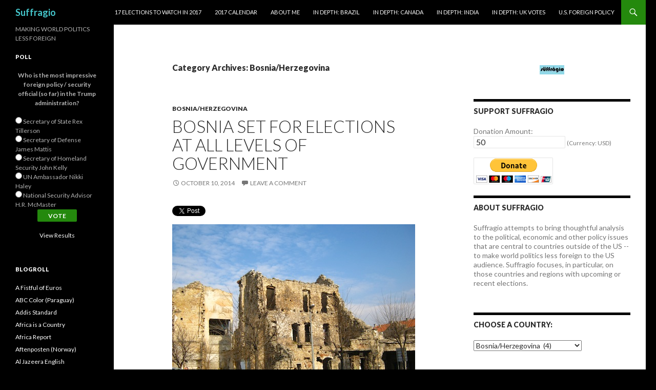

--- FILE ---
content_type: text/html; charset=UTF-8
request_url: http://suffragio.org/category/bosniaherzegovina/
body_size: 36831
content:
<!DOCTYPE html>
<!--[if IE 7]>
<html class="ie ie7" lang="en-US">
<![endif]-->
<!--[if IE 8]>
<html class="ie ie8" lang="en-US">
<![endif]-->
<!--[if !(IE 7) & !(IE 8)]><!-->
<html lang="en-US">
<!--<![endif]-->
<head>
	<meta charset="UTF-8">
	<meta name="viewport" content="width=device-width">
	<title>Bosnia/Herzegovina | Suffragio</title>
	<link rel="profile" href="http://gmpg.org/xfn/11">
	<link rel="pingback" href="http://suffragio.org/xmlrpc.php">
	<!--[if lt IE 9]>
	<script src="http://suffragio.org/wp-content/themes/twentyfourteen/js/html5.js"></script>
	<![endif]-->
	<meta name='robots' content='max-image-preview:large' />
<link rel='dns-prefetch' href='//secure.gravatar.com' />
<link rel='dns-prefetch' href='//stats.wp.com' />
<link rel='dns-prefetch' href='//fonts.googleapis.com' />
<link rel='dns-prefetch' href='//v0.wordpress.com' />
<link rel="alternate" type="application/rss+xml" title="Suffragio &raquo; Feed" href="http://suffragio.org/feed/" />
<link rel="alternate" type="application/rss+xml" title="Suffragio &raquo; Comments Feed" href="http://suffragio.org/comments/feed/" />
<link rel="alternate" type="application/rss+xml" title="Suffragio &raquo; Bosnia/Herzegovina Category Feed" href="http://suffragio.org/category/bosniaherzegovina/feed/" />
		<!-- This site uses the Google Analytics by MonsterInsights plugin v9.10.1 - Using Analytics tracking - https://www.monsterinsights.com/ -->
		<!-- Note: MonsterInsights is not currently configured on this site. The site owner needs to authenticate with Google Analytics in the MonsterInsights settings panel. -->
					<!-- No tracking code set -->
				<!-- / Google Analytics by MonsterInsights -->
		<!-- AL2FB CSS -->
<style type="text/css" media="screen">
.al2fb_widget_comments { }
.al2fb_widget_comments li { }
.al2fb_widget_picture { width: 32px; height: 32px; }
.al2fb_widget_name { }
.al2fb_widget_comment { }
.al2fb_widget_date { font-size: smaller; }</style>
<style id='wp-img-auto-sizes-contain-inline-css' type='text/css'>
img:is([sizes=auto i],[sizes^="auto," i]){contain-intrinsic-size:3000px 1500px}
/*# sourceURL=wp-img-auto-sizes-contain-inline-css */
</style>
<link rel='stylesheet' id='al2fb_style-css' href='http://suffragio.org/wp-content/plugins/add-link-to-facebook/add-link-to-facebook.css?ver=6.9' type='text/css' media='all' />
<link rel='stylesheet' id='twentyfourteen-jetpack-css' href='http://suffragio.org/wp-content/plugins/jetpack/modules/theme-tools/compat/twentyfourteen.css?ver=15.3.1' type='text/css' media='all' />
<style id='wp-emoji-styles-inline-css' type='text/css'>

	img.wp-smiley, img.emoji {
		display: inline !important;
		border: none !important;
		box-shadow: none !important;
		height: 1em !important;
		width: 1em !important;
		margin: 0 0.07em !important;
		vertical-align: -0.1em !important;
		background: none !important;
		padding: 0 !important;
	}
/*# sourceURL=wp-emoji-styles-inline-css */
</style>
<link rel='stylesheet' id='wp-block-library-css' href='http://suffragio.org/wp-includes/css/dist/block-library/style.min.css?ver=6.9' type='text/css' media='all' />
<style id='global-styles-inline-css' type='text/css'>
:root{--wp--preset--aspect-ratio--square: 1;--wp--preset--aspect-ratio--4-3: 4/3;--wp--preset--aspect-ratio--3-4: 3/4;--wp--preset--aspect-ratio--3-2: 3/2;--wp--preset--aspect-ratio--2-3: 2/3;--wp--preset--aspect-ratio--16-9: 16/9;--wp--preset--aspect-ratio--9-16: 9/16;--wp--preset--color--black: #000000;--wp--preset--color--cyan-bluish-gray: #abb8c3;--wp--preset--color--white: #ffffff;--wp--preset--color--pale-pink: #f78da7;--wp--preset--color--vivid-red: #cf2e2e;--wp--preset--color--luminous-vivid-orange: #ff6900;--wp--preset--color--luminous-vivid-amber: #fcb900;--wp--preset--color--light-green-cyan: #7bdcb5;--wp--preset--color--vivid-green-cyan: #00d084;--wp--preset--color--pale-cyan-blue: #8ed1fc;--wp--preset--color--vivid-cyan-blue: #0693e3;--wp--preset--color--vivid-purple: #9b51e0;--wp--preset--gradient--vivid-cyan-blue-to-vivid-purple: linear-gradient(135deg,rgb(6,147,227) 0%,rgb(155,81,224) 100%);--wp--preset--gradient--light-green-cyan-to-vivid-green-cyan: linear-gradient(135deg,rgb(122,220,180) 0%,rgb(0,208,130) 100%);--wp--preset--gradient--luminous-vivid-amber-to-luminous-vivid-orange: linear-gradient(135deg,rgb(252,185,0) 0%,rgb(255,105,0) 100%);--wp--preset--gradient--luminous-vivid-orange-to-vivid-red: linear-gradient(135deg,rgb(255,105,0) 0%,rgb(207,46,46) 100%);--wp--preset--gradient--very-light-gray-to-cyan-bluish-gray: linear-gradient(135deg,rgb(238,238,238) 0%,rgb(169,184,195) 100%);--wp--preset--gradient--cool-to-warm-spectrum: linear-gradient(135deg,rgb(74,234,220) 0%,rgb(151,120,209) 20%,rgb(207,42,186) 40%,rgb(238,44,130) 60%,rgb(251,105,98) 80%,rgb(254,248,76) 100%);--wp--preset--gradient--blush-light-purple: linear-gradient(135deg,rgb(255,206,236) 0%,rgb(152,150,240) 100%);--wp--preset--gradient--blush-bordeaux: linear-gradient(135deg,rgb(254,205,165) 0%,rgb(254,45,45) 50%,rgb(107,0,62) 100%);--wp--preset--gradient--luminous-dusk: linear-gradient(135deg,rgb(255,203,112) 0%,rgb(199,81,192) 50%,rgb(65,88,208) 100%);--wp--preset--gradient--pale-ocean: linear-gradient(135deg,rgb(255,245,203) 0%,rgb(182,227,212) 50%,rgb(51,167,181) 100%);--wp--preset--gradient--electric-grass: linear-gradient(135deg,rgb(202,248,128) 0%,rgb(113,206,126) 100%);--wp--preset--gradient--midnight: linear-gradient(135deg,rgb(2,3,129) 0%,rgb(40,116,252) 100%);--wp--preset--font-size--small: 13px;--wp--preset--font-size--medium: 20px;--wp--preset--font-size--large: 36px;--wp--preset--font-size--x-large: 42px;--wp--preset--spacing--20: 0.44rem;--wp--preset--spacing--30: 0.67rem;--wp--preset--spacing--40: 1rem;--wp--preset--spacing--50: 1.5rem;--wp--preset--spacing--60: 2.25rem;--wp--preset--spacing--70: 3.38rem;--wp--preset--spacing--80: 5.06rem;--wp--preset--shadow--natural: 6px 6px 9px rgba(0, 0, 0, 0.2);--wp--preset--shadow--deep: 12px 12px 50px rgba(0, 0, 0, 0.4);--wp--preset--shadow--sharp: 6px 6px 0px rgba(0, 0, 0, 0.2);--wp--preset--shadow--outlined: 6px 6px 0px -3px rgb(255, 255, 255), 6px 6px rgb(0, 0, 0);--wp--preset--shadow--crisp: 6px 6px 0px rgb(0, 0, 0);}:where(.is-layout-flex){gap: 0.5em;}:where(.is-layout-grid){gap: 0.5em;}body .is-layout-flex{display: flex;}.is-layout-flex{flex-wrap: wrap;align-items: center;}.is-layout-flex > :is(*, div){margin: 0;}body .is-layout-grid{display: grid;}.is-layout-grid > :is(*, div){margin: 0;}:where(.wp-block-columns.is-layout-flex){gap: 2em;}:where(.wp-block-columns.is-layout-grid){gap: 2em;}:where(.wp-block-post-template.is-layout-flex){gap: 1.25em;}:where(.wp-block-post-template.is-layout-grid){gap: 1.25em;}.has-black-color{color: var(--wp--preset--color--black) !important;}.has-cyan-bluish-gray-color{color: var(--wp--preset--color--cyan-bluish-gray) !important;}.has-white-color{color: var(--wp--preset--color--white) !important;}.has-pale-pink-color{color: var(--wp--preset--color--pale-pink) !important;}.has-vivid-red-color{color: var(--wp--preset--color--vivid-red) !important;}.has-luminous-vivid-orange-color{color: var(--wp--preset--color--luminous-vivid-orange) !important;}.has-luminous-vivid-amber-color{color: var(--wp--preset--color--luminous-vivid-amber) !important;}.has-light-green-cyan-color{color: var(--wp--preset--color--light-green-cyan) !important;}.has-vivid-green-cyan-color{color: var(--wp--preset--color--vivid-green-cyan) !important;}.has-pale-cyan-blue-color{color: var(--wp--preset--color--pale-cyan-blue) !important;}.has-vivid-cyan-blue-color{color: var(--wp--preset--color--vivid-cyan-blue) !important;}.has-vivid-purple-color{color: var(--wp--preset--color--vivid-purple) !important;}.has-black-background-color{background-color: var(--wp--preset--color--black) !important;}.has-cyan-bluish-gray-background-color{background-color: var(--wp--preset--color--cyan-bluish-gray) !important;}.has-white-background-color{background-color: var(--wp--preset--color--white) !important;}.has-pale-pink-background-color{background-color: var(--wp--preset--color--pale-pink) !important;}.has-vivid-red-background-color{background-color: var(--wp--preset--color--vivid-red) !important;}.has-luminous-vivid-orange-background-color{background-color: var(--wp--preset--color--luminous-vivid-orange) !important;}.has-luminous-vivid-amber-background-color{background-color: var(--wp--preset--color--luminous-vivid-amber) !important;}.has-light-green-cyan-background-color{background-color: var(--wp--preset--color--light-green-cyan) !important;}.has-vivid-green-cyan-background-color{background-color: var(--wp--preset--color--vivid-green-cyan) !important;}.has-pale-cyan-blue-background-color{background-color: var(--wp--preset--color--pale-cyan-blue) !important;}.has-vivid-cyan-blue-background-color{background-color: var(--wp--preset--color--vivid-cyan-blue) !important;}.has-vivid-purple-background-color{background-color: var(--wp--preset--color--vivid-purple) !important;}.has-black-border-color{border-color: var(--wp--preset--color--black) !important;}.has-cyan-bluish-gray-border-color{border-color: var(--wp--preset--color--cyan-bluish-gray) !important;}.has-white-border-color{border-color: var(--wp--preset--color--white) !important;}.has-pale-pink-border-color{border-color: var(--wp--preset--color--pale-pink) !important;}.has-vivid-red-border-color{border-color: var(--wp--preset--color--vivid-red) !important;}.has-luminous-vivid-orange-border-color{border-color: var(--wp--preset--color--luminous-vivid-orange) !important;}.has-luminous-vivid-amber-border-color{border-color: var(--wp--preset--color--luminous-vivid-amber) !important;}.has-light-green-cyan-border-color{border-color: var(--wp--preset--color--light-green-cyan) !important;}.has-vivid-green-cyan-border-color{border-color: var(--wp--preset--color--vivid-green-cyan) !important;}.has-pale-cyan-blue-border-color{border-color: var(--wp--preset--color--pale-cyan-blue) !important;}.has-vivid-cyan-blue-border-color{border-color: var(--wp--preset--color--vivid-cyan-blue) !important;}.has-vivid-purple-border-color{border-color: var(--wp--preset--color--vivid-purple) !important;}.has-vivid-cyan-blue-to-vivid-purple-gradient-background{background: var(--wp--preset--gradient--vivid-cyan-blue-to-vivid-purple) !important;}.has-light-green-cyan-to-vivid-green-cyan-gradient-background{background: var(--wp--preset--gradient--light-green-cyan-to-vivid-green-cyan) !important;}.has-luminous-vivid-amber-to-luminous-vivid-orange-gradient-background{background: var(--wp--preset--gradient--luminous-vivid-amber-to-luminous-vivid-orange) !important;}.has-luminous-vivid-orange-to-vivid-red-gradient-background{background: var(--wp--preset--gradient--luminous-vivid-orange-to-vivid-red) !important;}.has-very-light-gray-to-cyan-bluish-gray-gradient-background{background: var(--wp--preset--gradient--very-light-gray-to-cyan-bluish-gray) !important;}.has-cool-to-warm-spectrum-gradient-background{background: var(--wp--preset--gradient--cool-to-warm-spectrum) !important;}.has-blush-light-purple-gradient-background{background: var(--wp--preset--gradient--blush-light-purple) !important;}.has-blush-bordeaux-gradient-background{background: var(--wp--preset--gradient--blush-bordeaux) !important;}.has-luminous-dusk-gradient-background{background: var(--wp--preset--gradient--luminous-dusk) !important;}.has-pale-ocean-gradient-background{background: var(--wp--preset--gradient--pale-ocean) !important;}.has-electric-grass-gradient-background{background: var(--wp--preset--gradient--electric-grass) !important;}.has-midnight-gradient-background{background: var(--wp--preset--gradient--midnight) !important;}.has-small-font-size{font-size: var(--wp--preset--font-size--small) !important;}.has-medium-font-size{font-size: var(--wp--preset--font-size--medium) !important;}.has-large-font-size{font-size: var(--wp--preset--font-size--large) !important;}.has-x-large-font-size{font-size: var(--wp--preset--font-size--x-large) !important;}
/*# sourceURL=global-styles-inline-css */
</style>

<style id='classic-theme-styles-inline-css' type='text/css'>
/*! This file is auto-generated */
.wp-block-button__link{color:#fff;background-color:#32373c;border-radius:9999px;box-shadow:none;text-decoration:none;padding:calc(.667em + 2px) calc(1.333em + 2px);font-size:1.125em}.wp-block-file__button{background:#32373c;color:#fff;text-decoration:none}
/*# sourceURL=/wp-includes/css/classic-themes.min.css */
</style>
<link rel='stylesheet' id='twttr_stylesheet-css' href='http://suffragio.org/wp-content/plugins/twitter-plugin/css/style.css?ver=2.66' type='text/css' media='all' />
<link rel='stylesheet' id='wp-polls-css' href='http://suffragio.org/wp-content/plugins/wp-polls/polls-css.css?ver=2.77.3' type='text/css' media='all' />
<style id='wp-polls-inline-css' type='text/css'>
.wp-polls .pollbar {
	margin: 1px;
	font-size: 6px;
	line-height: 8px;
	height: 8px;
	background-image: url('http://suffragio.org/wp-content/plugins/wp-polls/images/default/pollbg.gif');
	border: 1px solid #c8c8c8;
}

/*# sourceURL=wp-polls-inline-css */
</style>
<link rel='stylesheet' id='twentyfourteen-lato-css' href='https://fonts.googleapis.com/css?family=Lato%3A300%2C400%2C700%2C900%2C300italic%2C400italic%2C700italic&#038;subset=latin%2Clatin-ext' type='text/css' media='all' />
<link rel='stylesheet' id='genericons-css' href='http://suffragio.org/wp-content/plugins/jetpack/_inc/genericons/genericons/genericons.css?ver=3.1' type='text/css' media='all' />
<link rel='stylesheet' id='twentyfourteen-style-css' href='http://suffragio.org/wp-content/themes/twentyfourteen/style.css?ver=6.9' type='text/css' media='all' />
<style id='jetpack_facebook_likebox-inline-css' type='text/css'>
.widget_facebook_likebox {
	overflow: hidden;
}

/*# sourceURL=http://suffragio.org/wp-content/plugins/jetpack/modules/widgets/facebook-likebox/style.css */
</style>
<link rel='stylesheet' id='sharedaddy-css' href='http://suffragio.org/wp-content/plugins/jetpack/modules/sharedaddy/sharing.css?ver=15.3.1' type='text/css' media='all' />
<link rel='stylesheet' id='social-logos-css' href='http://suffragio.org/wp-content/plugins/jetpack/_inc/social-logos/social-logos.min.css?ver=15.3.1' type='text/css' media='all' />
<script type="text/javascript" src="http://suffragio.org/wp-includes/js/jquery/jquery.min.js?ver=3.7.1" id="jquery-core-js"></script>
<script type="text/javascript" src="http://suffragio.org/wp-includes/js/jquery/jquery-migrate.min.js?ver=3.4.1" id="jquery-migrate-js"></script>
<link rel="https://api.w.org/" href="http://suffragio.org/wp-json/" /><link rel="alternate" title="JSON" type="application/json" href="http://suffragio.org/wp-json/wp/v2/categories/3246" /><link rel="EditURI" type="application/rsd+xml" title="RSD" href="http://suffragio.org/xmlrpc.php?rsd" />
<meta name="generator" content="WordPress 6.9" />
<!-- WALL= --><script type="text/javascript">
function limitChars(textid, limit, infodiv)
{
	var text = jQuery('#'+textid).val();
	var textlength = text.length;
	if(textlength > limit)
	{
		jQuery('#' + infodiv).html('You cannot write more then '+limit+' characters!');
		jQuery('#'+textid).val(text.substr(0,limit));
		return false;
	}
	else
	{
		jQuery('#' + infodiv).html('You have '+ (limit - textlength) +' characters left.');
		return true;
	}
}
function displayVals() {
      var t3 = jQuery("#t3").val();
      var amount = jQuery("#amount").val();
      if(t3 != 0){
	    jQuery('#a3').val(amount);
	    jQuery('#p3').val(1);
		  jQuery('#src').val(1);
		   jQuery('#srt').val(2);
		jQuery('#cmd').val('_xclick-subscriptions')
	  }else{
	  	jQuery('#a3').val(0);
	  	jQuery('#p3').val(0);
		jQuery('#src').val(0);
		jQuery('#srt').val(0);
	  	jQuery('#cmd').val('_donations');
	  }
	  if( !t3 ) jQuery('#cmd').val('_donations');

}

jQuery(function(){
 	jQuery('#donor_comment').keyup(function(){
 		limitChars('donor_comment', 199, 'charinfo');
 	})

 	jQuery("#amount").change(displayVals);
 	jQuery("#t3").change(displayVals);
 	displayVals();

 	var WallOps1 = '<p class="show_onwall" id="wallops"><input type="hidden" name="item_number" value="0:0" /></p>';
 	var WallOps2 = '<p class="show_onwall" id="wallops"><label for="show_onwall">Show on Wall:</label><br /><select name="item_number" style="margin-left: 0px !important;"><option value="1:0">Amount, User Details &amp; Comments</option><option value="2:0">User Details &amp; Comments Only</option></select></p>';

 	if( jQuery('#recognize').is(':checked') == false){
 		jQuery('#wallinfo').hide();
 		jQuery("#wallops").html(WallOps1);
 	}

 	jQuery("#recognize").click(function(){
 		jQuery("#wallinfo").toggle('slow');
 		if(jQuery('#wallops input').val() == '0:0'){
 			jQuery("#wallops").html(WallOps2);
 		}else{
 			jQuery("#wallops").html(WallOps1);
 		}
 	})


});

</script>
        	<style>img#wpstats{display:none}</style>
			<style type="text/css" id="twentyfourteen-header-css">
			.site-title a {
			color: #45c7cc;
		}
		</style>
	<style type="text/css" id="custom-background-css">
body.custom-background { background-color: #000000; }
</style>
			<style type="text/css" id="wp-custom-css">
			/*
Welcome to Custom CSS!

CSS (Cascading Style Sheets) is a kind of code that tells the browser how
to render a web page. You may delete these comments and get started with
your customizations.

By default, your stylesheet will be loaded after the theme stylesheets,
which means that your rules can take precedence and override the theme CSS
rules. Just write here what you want to change, you don't need to copy all
your theme's stylesheet content.
*/
.entry-content,
.entry-summary,
.page-content {
	-webkit-hyphens: none;
	-moz-hyphens: none;
	-ms-hyphens: none;
	hyphens: none;
	word-wrap: none;
}

.widget {
	font-size: 14px;
	-webkit-hyphens: none;
	-moz-hyphens: none;
	-ms-hyphens: none;
	hyphens: none;
	line-height: 1.2857142857;
	margin-bottom: 48px;
	width: 100%;
	word-wrap: none;
}		</style>
		</head>

<body class="archive category category-bosniaherzegovina category-3246 custom-background wp-theme-twentyfourteen masthead-fixed list-view">
<div id="page" class="hfeed site">
	
	<header id="masthead" class="site-header" role="banner">
		<div class="header-main">
			<h1 class="site-title"><a href="http://suffragio.org/" rel="home">Suffragio</a></h1>

			<div class="search-toggle">
				<a href="#search-container" class="screen-reader-text" aria-expanded="false" aria-controls="search-container">Search</a>
			</div>

			<nav id="primary-navigation" class="site-navigation primary-navigation" role="navigation">
				<button class="menu-toggle">Primary Menu</button>
				<a class="screen-reader-text skip-link" href="#content">Skip to content</a>
				<div id="primary-menu" class="nav-menu"><ul>
<li class="page_item page-item-8351"><a href="http://suffragio.org/16-elections-to-watch-in-2016/">17 Elections to Watch in 2017</a></li>
<li class="page_item page-item-9099"><a href="http://suffragio.org/2017-calendar/">2017 Calendar</a></li>
<li class="page_item page-item-1820"><a href="http://suffragio.org/about-me/">About Me</a></li>
<li class="page_item page-item-6223"><a href="http://suffragio.org/in-depth-brazil/">In Depth: Brazil</a></li>
<li class="page_item page-item-7668"><a href="http://suffragio.org/in-depth-canada/">In Depth: Canada</a></li>
<li class="page_item page-item-4856"><a href="http://suffragio.org/in-depth-india/">In Depth: India</a></li>
<li class="page_item page-item-7153"><a href="http://suffragio.org/in-depth-uk-votes/">In Depth: UK Votes</a></li>
<li class="page_item page-item-1849"><a href="http://suffragio.org/u-s-foreign-policy/">U.S. Foreign Policy</a></li>
</ul></div>
			</nav>
		</div>

		<div id="search-container" class="search-box-wrapper hide">
			<div class="search-box">
				<form role="search" method="get" class="search-form" action="http://suffragio.org/">
				<label>
					<span class="screen-reader-text">Search for:</span>
					<input type="search" class="search-field" placeholder="Search &hellip;" value="" name="s" />
				</label>
				<input type="submit" class="search-submit" value="Search" />
			</form>			</div>
		</div>
	</header><!-- #masthead -->

	<div id="main" class="site-main">

	<section id="primary" class="content-area">
		<div id="content" class="site-content" role="main">

			
			<header class="archive-header">
				<h1 class="archive-title">Category Archives: Bosnia/Herzegovina</h1>

							</header><!-- .archive-header -->

			
<article id="post-6285" class="post-6285 post type-post status-publish format-standard hentry category-bosniaherzegovina tag-albania-2 tag-balkans tag-bosnia-and-herzegovina tag-bosniak tag-census tag-croat tag-izetbegovic tag-kosovo-2 tag-republika-srpska tag-sarajevo tag-sda tag-sdp-bih tag-serb tag-serbia-2 tag-snsd tag-yugoslavia">
	
	<header class="entry-header">
				<div class="entry-meta">
			<span class="cat-links"><a href="http://suffragio.org/category/bosniaherzegovina/" rel="category tag">Bosnia/Herzegovina</a></span>
		</div>
		<h1 class="entry-title"><a href="http://suffragio.org/2014/10/10/bosnia-set-for-elections-at-all-levels-of-government/" rel="bookmark">Bosnia set for elections at all levels of government</a></h1>
		<div class="entry-meta">
			<span class="entry-date"><a href="http://suffragio.org/2014/10/10/bosnia-set-for-elections-at-all-levels-of-government/" rel="bookmark"><time class="entry-date" datetime="2014-10-10T10:40:10-04:00">October 10, 2014</time></a></span> <span class="byline"><span class="author vcard"><a class="url fn n" href="http://suffragio.org/author/kevin-lees/" rel="author">Kevin Lees</a></span></span>			<span class="comments-link"><a href="http://suffragio.org/2014/10/10/bosnia-set-for-elections-at-all-levels-of-government/#respond">Leave a comment</a></span>
					</div><!-- .entry-meta -->
	</header><!-- .entry-header -->

		<div class="entry-content">
		<div class="twttr_buttons"><div class="twttr_twitter">
					<a href="http://twitter.com/share?text=Bosnia+set+for+elections+at+all+levels+of+government" class="twitter-share-button" data-via="" data-hashtags=""  data-size="default" data-url="http://suffragio.org/2014/10/10/bosnia-set-for-elections-at-all-levels-of-government/"  data-related="" target="_blank">Tweet</a>
				</div></div><p style="text-align: right;"><a href="http://suffragio.org/2014/10/10/bosnia-set-for-elections-at-all-levels-of-government/mostar/" rel="attachment wp-att-6289"><img fetchpriority="high" decoding="async" class="aligncenter size-full wp-image-6289" src="http://suffragio.org/wp-content/uploads/2014/10/mostar.jpg" alt="mostar" width="474" height="356" srcset="http://suffragio.org/wp-content/uploads/2014/10/mostar.jpg 474w, http://suffragio.org/wp-content/uploads/2014/10/mostar-48x36.jpg 48w, http://suffragio.org/wp-content/uploads/2014/10/mostar-300x225.jpg 300w" sizes="(max-width: 474px) 100vw, 474px" /></a><em><small>Photo credit to Brittany Ann of <a href="http://brittlichty.blogspot.com/2011/02/dont-forget-93-mostar-bosnia.html">brittlichty.blogspot.com</a>. Mostar in 2011.</small></em></p>
<p style="text-align: justify;">Bosnia and Herzegovina&#8217;s election system might not be the world&#8217;s <a href="http://www.theguardian.com/news/datablog/2014/oct/08/bosnia-herzegovina-elections-the-worlds-most-complicated-system-of-government">most complex</a>, but it vies with highly fragmented countries like Belgium and Lebanon for the honor.<a href="http://suffragio.org/2013/10/15/bosnia-herzegovina-census-highlights-tripartite-fractures-constitutional-problems/federation/" rel="attachment wp-att-3836"><img decoding="async" class="alignright size-full wp-image-3836" src="http://suffragio.org/wp-content/uploads/2013/10/federation.jpg" alt="federation" width="49" height="49" srcset="http://suffragio.org/wp-content/uploads/2013/10/federation.jpg 49w, http://suffragio.org/wp-content/uploads/2013/10/federation-48x48.jpg 48w" sizes="(max-width: 49px) 100vw, 49px" /></a><a href="http://suffragio.org/2013/10/15/bosnia-herzegovina-census-highlights-tripartite-fractures-constitutional-problems/srpska-2/" rel="attachment wp-att-3838"><img decoding="async" class="alignright size-full wp-image-3838" src="http://suffragio.org/wp-content/uploads/2013/10/srpska1.jpg" alt="srpska" width="48" height="49" srcset="http://suffragio.org/wp-content/uploads/2013/10/srpska1.jpg 48w, http://suffragio.org/wp-content/uploads/2013/10/srpska1-47x48.jpg 47w" sizes="(max-width: 48px) 100vw, 48px" /></a><a href="http://suffragio.org/2013/10/15/bosnia-herzegovina-census-highlights-tripartite-fractures-constitutional-problems/bosnia-herzegovina/" rel="attachment wp-att-3797"><br />
<img loading="lazy" decoding="async" class="alignright size-full wp-image-3797" src="http://suffragio.org/wp-content/uploads/2013/10/Bosnia-Herzegovina.png" alt="Bosnia-Herzegovina" width="49" height="49" srcset="http://suffragio.org/wp-content/uploads/2013/10/Bosnia-Herzegovina.png 49w, http://suffragio.org/wp-content/uploads/2013/10/Bosnia-Herzegovina-48x48.png 48w" sizes="auto, (max-width: 49px) 100vw, 49px" /></a></p>
<p style="text-align: justify;">The difference is that Belgium is a wealthy country, and Lebanon, believe it or not, has an economy more than twice as large as the Bosnian economy ($45 billion versus around $17.5 billion) and a much higher GDP per capita ($10,000 versus around $4,600).</p>
<p style="text-align: justify;">The country of Bosnia and Herzegovina quite literally cannot afford its system of government, which was always designed as a temporary structure as part of the Dayton accords that ended its civil war in 1995. More than two decades later, the country is staggering behind even its relatively poor Balkan neighbors, with a ridiculously high unemployment rate of 43.8%. Only Albania and   war-forged Kosovo, which hasn&#8217;t even achieved universal recognition as a sovereign state, have lower standards of living.</p>
<p style="text-align: justify;">Slovenia has been a member of the European Union for a decade and a eurozone member for five years, while <a href="http://suffragio.org/2013/12/12/was-it-a-mistake-for-the-european-union-to-admit-croatia-earlier-this-year/">Croatia</a> gained EU membership last July. <a href="http://suffragio.org/2014/03/14/the-most-important-eu-success-story-youve-never-heard-serbia/">Serbia</a> and Montenegro are in negotiations for EU accession, and <a href="http://suffragio.org/2014/06/24/eu-rewards-rama-albania-with-candidate-status/">Albania</a> and Macedonia are at least official candidates, Bosnia and Herzegovina joins Kosovo (and Ukraine, Moldova and Georgia) as a merely potential candidate.</p>
<p style="text-align: justify;">Bosnia&#8217;s not a hopeless cause. The Bosnian metal industry was the pride of the former Yugoslav republic, and its capital, Sarajevo, hosted the 1984 Winter Olympics. The country&#8217;s beauty, with the right infrastructure, could also yield greater tourism interest. Travelers shunning the well-worn path of tourist hotspots like Dubrovnik and Split (not to mention overcrowded Adriatic beaches) could turn to the Sarajevo&#8217;s nightlife or to untrammeled mountains and rivers.</p>
<p style="text-align: center;">* * * * *</p>
<p style="text-align: center;"><strong>RELATED</strong>: <a href="http://suffragio.org/2013/10/15/bosnia-herzegovina-census-highlights-tripartite-fractures-constitutional-problems/"><em>Bosnia-Herzegovina census highlights tripartite fractures and constitutional problems</em></a></p>
<p style="text-align: center;"><strong>RELATED</strong>: <em><a href="http://suffragio.org/2014/02/18/will-bosnian-protests-be-the-final-straw-for-the-dayton-accords/">Will Bosnian protests be the<br />
final straw for the Dayton accords?</a></em></p>
<p style="text-align: center;">* * * * *</p>
<p style="text-align: justify;">The paralysis of Bosnian government should be apparent in the daunting series of elections that the country will endure on October 12.</p>
<p style="text-align: justify;">Its national government is fragmented into a tripartite system, whereby each of the country&#8217;s three dominant ethnic groups each choose a president. Though it&#8217;s mostly ceremonial, the presidency &#8216;rotates&#8217; every eight months. It&#8217;s important insofar as it elects to chair of the Council of Ministers, the day-to-day executive body of the country.</p>
<p style="text-align: justify;">But it&#8217;s <em>even more complex</em> in the Bosnian context, because the two major subnational &#8216;entities&#8217; of the country, the Federation of Bosnia and Herzegovina (populated chiefly by Bosniaks and Croats) and the Republika Srpska (populated chiefly by Serbs) each has its own president and parliament. Furthermore, the Federation of Bosnia and Herzegovina is further subdivided into 10 cantons, each of which will elect separate assemblies.</p>
<p style="text-align: justify;"><a href="http://suffragio.org/2013/10/15/bosnia-herzegovina-census-highlights-tripartite-fractures-constitutional-problems/bosnia/" rel="attachment wp-att-3835"><img loading="lazy" decoding="async" class="aligncenter size-full wp-image-3835" src="http://suffragio.org/wp-content/uploads/2013/10/bosnia.gif" alt="bosnia" width="468" height="436" /></a></p>
<p style="text-align: justify;">Each of the three ethnic groups has its own political parties that appeal to ethnic constituencies, in the same way that Flemish regional voters choose from among Flemish parties, not Belgian ones, or that Lebanese Maronite Christians or Sunni Muslims choose from among competing Maronite and Sunni factions.</p>
<p style="text-align: justify;">In all three countries, that means that a truly national politics can never really emerge, and no truly national leaders can direct a coherent vision for economic, political and social policy.</p>
<p style="text-align: justify;"> <a href="http://suffragio.org/2014/10/10/bosnia-set-for-elections-at-all-levels-of-government/#more-6285" class="more-link">Continue reading <span class="screen-reader-text">Bosnia set for elections at all levels of government</span> <span class="meta-nav">&rarr;</span></a></p>
<p></p><div class="sharedaddy sd-sharing-enabled"><div class="robots-nocontent sd-block sd-social sd-social-icon-text sd-sharing"><h3 class="sd-title">Share this:</h3><div class="sd-content"><ul><li><a href="#" class="sharing-anchor sd-button share-more"><span>Share</span></a></li><li class="share-end"></li></ul><div class="sharing-hidden"><div class="inner" style="display: none;"><ul><li class="share-twitter"><a rel="nofollow noopener noreferrer"
				data-shared="sharing-twitter-6285"
				class="share-twitter sd-button share-icon"
				href="http://suffragio.org/2014/10/10/bosnia-set-for-elections-at-all-levels-of-government/?share=twitter"
				target="_blank"
				aria-labelledby="sharing-twitter-6285"
				>
				<span id="sharing-twitter-6285" hidden>Click to share on X (Opens in new window)</span>
				<span>X</span>
			</a></li><li class="share-facebook"><a rel="nofollow noopener noreferrer"
				data-shared="sharing-facebook-6285"
				class="share-facebook sd-button share-icon"
				href="http://suffragio.org/2014/10/10/bosnia-set-for-elections-at-all-levels-of-government/?share=facebook"
				target="_blank"
				aria-labelledby="sharing-facebook-6285"
				>
				<span id="sharing-facebook-6285" hidden>Click to share on Facebook (Opens in new window)</span>
				<span>Facebook</span>
			</a></li><li class="share-print"><a rel="nofollow noopener noreferrer"
				data-shared="sharing-print-6285"
				class="share-print sd-button share-icon"
				href="http://suffragio.org/2014/10/10/bosnia-set-for-elections-at-all-levels-of-government/?share=print"
				target="_blank"
				aria-labelledby="sharing-print-6285"
				>
				<span id="sharing-print-6285" hidden>Click to print (Opens in new window)</span>
				<span>Print</span>
			</a></li><li class="share-email"><a rel="nofollow noopener noreferrer"
				data-shared="sharing-email-6285"
				class="share-email sd-button share-icon"
				href="mailto:?subject=%5BShared%20Post%5D%20Bosnia%20set%20for%20elections%20at%20all%20levels%20of%20government&#038;body=http%3A%2F%2Fsuffragio.org%2F2014%2F10%2F10%2Fbosnia-set-for-elections-at-all-levels-of-government%2F&#038;share=email"
				target="_blank"
				aria-labelledby="sharing-email-6285"
				data-email-share-error-title="Do you have email set up?" data-email-share-error-text="If you&#039;re having problems sharing via email, you might not have email set up for your browser. You may need to create a new email yourself." data-email-share-nonce="9896fdab80" data-email-share-track-url="http://suffragio.org/2014/10/10/bosnia-set-for-elections-at-all-levels-of-government/?share=email">
				<span id="sharing-email-6285" hidden>Click to email a link to a friend (Opens in new window)</span>
				<span>Email</span>
			</a></li><li class="share-reddit"><a rel="nofollow noopener noreferrer"
				data-shared="sharing-reddit-6285"
				class="share-reddit sd-button share-icon"
				href="http://suffragio.org/2014/10/10/bosnia-set-for-elections-at-all-levels-of-government/?share=reddit"
				target="_blank"
				aria-labelledby="sharing-reddit-6285"
				>
				<span id="sharing-reddit-6285" hidden>Click to share on Reddit (Opens in new window)</span>
				<span>Reddit</span>
			</a></li><li class="share-end"></li></ul></div></div></div></div></div>	</div><!-- .entry-content -->
	
	<footer class="entry-meta"><span class="tag-links"><a href="http://suffragio.org/tag/albania-2/" rel="tag">albania</a><a href="http://suffragio.org/tag/balkans/" rel="tag">balkans</a><a href="http://suffragio.org/tag/bosnia-and-herzegovina/" rel="tag">bosnia and herzegovina</a><a href="http://suffragio.org/tag/bosniak/" rel="tag">bosniak</a><a href="http://suffragio.org/tag/census/" rel="tag">census</a><a href="http://suffragio.org/tag/croat/" rel="tag">croat</a><a href="http://suffragio.org/tag/izetbegovic/" rel="tag">izetbegovic</a><a href="http://suffragio.org/tag/kosovo-2/" rel="tag">kosovo</a><a href="http://suffragio.org/tag/republika-srpska/" rel="tag">republika srpska</a><a href="http://suffragio.org/tag/sarajevo/" rel="tag">sarajevo</a><a href="http://suffragio.org/tag/sda/" rel="tag">SDA</a><a href="http://suffragio.org/tag/sdp-bih/" rel="tag">SDP BiH</a><a href="http://suffragio.org/tag/serb/" rel="tag">serb</a><a href="http://suffragio.org/tag/serbia-2/" rel="tag">serbia</a><a href="http://suffragio.org/tag/snsd/" rel="tag">SNSD</a><a href="http://suffragio.org/tag/yugoslavia/" rel="tag">yugoslavia</a></span></footer></article><!-- #post-## -->

<article id="post-4595" class="post-4595 post type-post status-publish format-standard hentry category-bosniaherzegovina tag-ashdown tag-bosnia tag-bosnia-herzegovina tag-bosniak tag-canton tag-census tag-croat tag-dayton-agreement tag-european-union tag-high-representative tag-kosovo-2 tag-protests tag-republika-srpska tag-sarajevo tag-serb tag-tuzla tag-yugoslavia">
	
	<header class="entry-header">
				<div class="entry-meta">
			<span class="cat-links"><a href="http://suffragio.org/category/bosniaherzegovina/" rel="category tag">Bosnia/Herzegovina</a></span>
		</div>
		<h1 class="entry-title"><a href="http://suffragio.org/2014/02/18/will-bosnian-protests-be-the-final-straw-for-the-dayton-accords/" rel="bookmark">Will Bosnian protests be the final straw for the Dayton accords?</a></h1>
		<div class="entry-meta">
			<span class="entry-date"><a href="http://suffragio.org/2014/02/18/will-bosnian-protests-be-the-final-straw-for-the-dayton-accords/" rel="bookmark"><time class="entry-date" datetime="2014-02-18T15:50:25-05:00">February 18, 2014</time></a></span> <span class="byline"><span class="author vcard"><a class="url fn n" href="http://suffragio.org/author/kevin-lees/" rel="author">Kevin Lees</a></span></span>			<span class="comments-link"><a href="http://suffragio.org/2014/02/18/will-bosnian-protests-be-the-final-straw-for-the-dayton-accords/#respond">Leave a comment</a></span>
					</div><!-- .entry-meta -->
	</header><!-- .entry-header -->

		<div class="entry-content">
		<div class="twttr_buttons"><div class="twttr_twitter">
					<a href="http://twitter.com/share?text=Will+Bosnian+protests+be+the+final+straw+for+the+Dayton+accords%3F" class="twitter-share-button" data-via="" data-hashtags=""  data-size="default" data-url="http://suffragio.org/2014/02/18/will-bosnian-protests-be-the-final-straw-for-the-dayton-accords/"  data-related="" target="_blank">Tweet</a>
				</div></div><p><a href="http://suffragio.org/2014/02/18/will-bosnian-protests-be-the-final-straw-for-the-dayton-accords/man-pointing-bosnia-tuzla-protest/" rel="attachment wp-att-4602"><img loading="lazy" decoding="async" class="aligncenter size-full wp-image-4602" alt="man-pointing-bosnia-tuzla-protest" src="http://suffragio.org/wp-content/uploads/2014/02/man-pointing-bosnia-tuzla-protest.jpg" width="1000" height="646" srcset="http://suffragio.org/wp-content/uploads/2014/02/man-pointing-bosnia-tuzla-protest.jpg 1000w, http://suffragio.org/wp-content/uploads/2014/02/man-pointing-bosnia-tuzla-protest-48x31.jpg 48w, http://suffragio.org/wp-content/uploads/2014/02/man-pointing-bosnia-tuzla-protest-300x193.jpg 300w" sizes="auto, (max-width: 1000px) 100vw, 1000px" /></a></p>
<p>The Dayton accords ended the conflict among Bosnian Muslims, Serbs and Croats in Bosnia and Herzegovina in 1995, and established a nearly unworkable tripartite system of governance for the country of Bosnia and Herzegovina. <a href="http://suffragio.org/2013/10/15/bosnia-herzegovina-census-highlights-tripartite-fractures-constitutional-problems/bosnia-herzegovina/" rel="attachment wp-att-3797"><img loading="lazy" decoding="async" class="alignright size-full wp-image-3797" alt="Bosnia-Herzegovina" src="http://suffragio.org/wp-content/uploads/2013/10/Bosnia-Herzegovina.png" width="49" height="49" srcset="http://suffragio.org/wp-content/uploads/2013/10/Bosnia-Herzegovina.png 49w, http://suffragio.org/wp-content/uploads/2013/10/Bosnia-Herzegovina-48x48.png 48w" sizes="auto, (max-width: 49px) 100vw, 49px" /></a></p>
<p>Though the structure established by the Dayton accords was always meant to be temporary, the country is crumbling nearly 20 years later under the weight of corruption, a stagnant economy, massive unemployment and the ridiculous state of tripartite government at the national level, with another layer of governance within the two subunits that comprise the country the (confusingly named) Federation of Bosnia and Herzegovina, home to most of the country&#8217;s Bosnian Muslims and Croats, and the Republika Srpska, home to most of the country&#8217;s Serbs.  Within the Federation of Bosnia and Herzegovina, arguably more political power rests within 10 sub-sub-national cantons.  Moreover, the High Representative, an internationally appointed officer designated to oversee the Dayton process, now undermines whatever legitimacy the central and subnational governments have.</p>
<p>Protests provide some glimmer of hope that everyday Bosnians from all ethnic groups are ready to jettison the Dayton system for a more workable model of governance.  The protests began in Tuzla earlier this month over job losses resulting from the privatization of local businesses.  But the protests took on a national character after the protests turned violent, and they&#8217;ve now moved from Tuzla and other cities to Sarajevo, the capital.  Since the protests began, at least three of the canton-level prime ministers have resigned, including in Tuzla and in Sarajevo.  Though Bosniaks (and not Croats and Serbs) are mostly leading the protests, the problems they are highlighting are just as dire for the country&#8217;s other ethnic communities.  It&#8217;s not coincidence that the current protests are taking place simultaneous to the process of the <a href="http://suffragio.org/2013/10/15/bosnia-herzegovina-census-highlights-tripartite-fractures-constitutional-problems/">first census</a> in the country&#8217;s post-independence history, the results of which could fundamentally shift political reality in the county.  Preliminary results <a href="http://www.globalpost.com/dispatch/news/regions/europe/131113/bosnia-census-results-threaten-power-sharing-system">show</a> that the population fell from 4.4 million in 1991 to 3.8 million today, a significant drop.  If the Croat population falls below 10%, for example, or if it&#8217;s dispersed much beyond Herzegovina and western Bosnia, it will undermine the political status of Croatians and the possibility of a third Croat-based entity.  If Serbs comprise even more of the Republika Srpska, for example, does it mean that its leadership will push for independence?</p>
<p><span style="line-height: 1.5;">So if any country needs a restart, it&#8217;s Bosnia and Herzegovina, where the Dayton Accords have perpetuated a system of patronage and corruption that&#8217;s effected in triplicate.</span></p>
<p>As Jasmin Mujanovic <a href="http://www.aljazeera.com/indepth/opinion/2014/02/it-spring-at-last-bosnia-herzegov-2014296537898443.html">wrote</a> last week for <em>Al Jazeera</em>, Bosnia and Herzegovina faces huge difficulties:</p>
<blockquote><p>For nearly twenty years, Bosnians and Herzegovinians have suffered under the administration of a vicious cabal of political oligarchs who have used ethno-nationalist rhetoric to obscure the plunder of BiH&#8217;s public coffers. The official unemployment rate has <a href="http://www.tradingeconomics.com/bosnia-and-herzegovina/unemployment-rate" target="_blank">remained frozen for years at around 40</a> percent, while the number is above  <a href="http://www.worldbank.org/en/news/feature/2013/02/14/improving-opportunities-young-people-Bosnia-Herzegovina" target="_blank">57 percent among youth</a>. Shady <a href="http://www.rosalux.rs/userfiles/files/Emin%20Eminagic_Tuzla%20protests.pdf" target="_blank">privatisation schemes have dismantled</a> what were once flourishing industries in Tuzla and Zenica, sold them off for parts, and left thousands of workers destitute, with many still owed thousands of dollars in back-pay. Pensions are miserly too; the sight of <a href="http://www.slobodnaevropa.org/content/vecina-penzionera-na-ivici-siromatva/24719687.html" target="_blank">seniors digging through waste bins</a> is a regular one in every part of the country, while the wages of BiH&#8217;s armies of bureaucrats and elected officials <a href="http://www.vijesti.me/svijet/afera-bih-plate-politicara-bezobrazno-visoke-clanak-168641" target="_blank">have only grown</a>.</p>
<p><span style="line-height: 1.5;">After the general elections in 2010, it took </span><a style="line-height: 1.5;" href="http://www.theguardian.com/world/2012/feb/10/bosnia-approves-new-central-government" target="_blank">sixteen months</a><span style="line-height: 1.5;"> for a state government to be formed, one which collapsed almost immediately thereafter. Since then, on the rare occasion that Parliamentary sessions have actually been held, the members of this body have mostly concerned themselves with calling for the ouster of their political opponents. Zivko Budimir, for instance, the president of the Federation entity, was </span><a style="line-height: 1.5;" href="http://www.balkaninsight.com/en/article/bosnia-s-police-arrests-federation-president-budimir" target="_blank">arrested in April of last year</a><span style="line-height: 1.5;"> on suspicions of corruption and bribery. He was released shortly thereafter for &#8220;lack of evidence&#8221; and has since returned to his post. As Sarajevo burnt on Friday, Budimir </span><a style="line-height: 1.5;" href="http://balkans.aljazeera.net/video/protesti-u-bih-budimir-pozvao-na-smirivanje-situacije" target="_blank">declared</a><span style="line-height: 1.5;"> that he would resign if the people insisted &#8211; apparently refusing to look out his window as he spoke.</span></p></blockquote>
<p>Since 2008, the country has struggled with low growth and contraction.  As of July 2013, the unemployment rate was 44.6%, and its GDP per capita fell behind every country in the region except Kosovo (including Albania, Serbia, and Macedonia).  ethnicity-based corruption and inefficiency plague state-owned enterprises, and when (or if) they&#8217;re privatized, it&#8217;s done in the most disruptive (and often corrupt) manner possible.  So it&#8217;s no wonder that everyday Bosnians are angry.</p>
<p>Two parties in the governing coalition have <a href="http://www.focus-fen.net/news/2014/02/09/326766/bosnia-ruling-parties-call-for-snap-election.html">already called</a> for snap elections, which were already scheduled for October of this year.</p>
<p>But the elections are a choreographed waltz &#8212; not unlike elections in the religion-based &#8216;confessional&#8217; system of Lebanese politics &#8212;  predetermined to balance the Croat, Bosniak and Serb communities at every key level of government.  Each rung of the ladder, however, is an opportunity for corruption, inefficiency and bloat. <a href="http://suffragio.org/2014/02/18/will-bosnian-protests-be-the-final-straw-for-the-dayton-accords/#more-4595" class="more-link">Continue reading <span class="screen-reader-text">Will Bosnian protests be the final straw for the Dayton accords?</span> <span class="meta-nav">&rarr;</span></a></p>
<p></p><div class="sharedaddy sd-sharing-enabled"><div class="robots-nocontent sd-block sd-social sd-social-icon-text sd-sharing"><h3 class="sd-title">Share this:</h3><div class="sd-content"><ul><li><a href="#" class="sharing-anchor sd-button share-more"><span>Share</span></a></li><li class="share-end"></li></ul><div class="sharing-hidden"><div class="inner" style="display: none;"><ul><li class="share-twitter"><a rel="nofollow noopener noreferrer"
				data-shared="sharing-twitter-4595"
				class="share-twitter sd-button share-icon"
				href="http://suffragio.org/2014/02/18/will-bosnian-protests-be-the-final-straw-for-the-dayton-accords/?share=twitter"
				target="_blank"
				aria-labelledby="sharing-twitter-4595"
				>
				<span id="sharing-twitter-4595" hidden>Click to share on X (Opens in new window)</span>
				<span>X</span>
			</a></li><li class="share-facebook"><a rel="nofollow noopener noreferrer"
				data-shared="sharing-facebook-4595"
				class="share-facebook sd-button share-icon"
				href="http://suffragio.org/2014/02/18/will-bosnian-protests-be-the-final-straw-for-the-dayton-accords/?share=facebook"
				target="_blank"
				aria-labelledby="sharing-facebook-4595"
				>
				<span id="sharing-facebook-4595" hidden>Click to share on Facebook (Opens in new window)</span>
				<span>Facebook</span>
			</a></li><li class="share-print"><a rel="nofollow noopener noreferrer"
				data-shared="sharing-print-4595"
				class="share-print sd-button share-icon"
				href="http://suffragio.org/2014/02/18/will-bosnian-protests-be-the-final-straw-for-the-dayton-accords/?share=print"
				target="_blank"
				aria-labelledby="sharing-print-4595"
				>
				<span id="sharing-print-4595" hidden>Click to print (Opens in new window)</span>
				<span>Print</span>
			</a></li><li class="share-email"><a rel="nofollow noopener noreferrer"
				data-shared="sharing-email-4595"
				class="share-email sd-button share-icon"
				href="mailto:?subject=%5BShared%20Post%5D%20Will%20Bosnian%20protests%20be%20the%20final%20straw%20for%20the%20Dayton%20accords%3F&#038;body=http%3A%2F%2Fsuffragio.org%2F2014%2F02%2F18%2Fwill-bosnian-protests-be-the-final-straw-for-the-dayton-accords%2F&#038;share=email"
				target="_blank"
				aria-labelledby="sharing-email-4595"
				data-email-share-error-title="Do you have email set up?" data-email-share-error-text="If you&#039;re having problems sharing via email, you might not have email set up for your browser. You may need to create a new email yourself." data-email-share-nonce="ca3965cb46" data-email-share-track-url="http://suffragio.org/2014/02/18/will-bosnian-protests-be-the-final-straw-for-the-dayton-accords/?share=email">
				<span id="sharing-email-4595" hidden>Click to email a link to a friend (Opens in new window)</span>
				<span>Email</span>
			</a></li><li class="share-reddit"><a rel="nofollow noopener noreferrer"
				data-shared="sharing-reddit-4595"
				class="share-reddit sd-button share-icon"
				href="http://suffragio.org/2014/02/18/will-bosnian-protests-be-the-final-straw-for-the-dayton-accords/?share=reddit"
				target="_blank"
				aria-labelledby="sharing-reddit-4595"
				>
				<span id="sharing-reddit-4595" hidden>Click to share on Reddit (Opens in new window)</span>
				<span>Reddit</span>
			</a></li><li class="share-end"></li></ul></div></div></div></div></div>	</div><!-- .entry-content -->
	
	<footer class="entry-meta"><span class="tag-links"><a href="http://suffragio.org/tag/ashdown/" rel="tag">ashdown</a><a href="http://suffragio.org/tag/bosnia/" rel="tag">bosnia</a><a href="http://suffragio.org/tag/bosnia-herzegovina/" rel="tag">bosnia-herzegovina</a><a href="http://suffragio.org/tag/bosniak/" rel="tag">bosniak</a><a href="http://suffragio.org/tag/canton/" rel="tag">canton</a><a href="http://suffragio.org/tag/census/" rel="tag">census</a><a href="http://suffragio.org/tag/croat/" rel="tag">croat</a><a href="http://suffragio.org/tag/dayton-agreement/" rel="tag">dayton agreement</a><a href="http://suffragio.org/tag/european-union/" rel="tag">European Union</a><a href="http://suffragio.org/tag/high-representative/" rel="tag">high representative</a><a href="http://suffragio.org/tag/kosovo-2/" rel="tag">kosovo</a><a href="http://suffragio.org/tag/protests/" rel="tag">protests</a><a href="http://suffragio.org/tag/republika-srpska/" rel="tag">republika srpska</a><a href="http://suffragio.org/tag/sarajevo/" rel="tag">sarajevo</a><a href="http://suffragio.org/tag/serb/" rel="tag">serb</a><a href="http://suffragio.org/tag/tuzla/" rel="tag">tuzla</a><a href="http://suffragio.org/tag/yugoslavia/" rel="tag">yugoslavia</a></span></footer></article><!-- #post-## -->

<article id="post-4342" class="post-4342 post type-post status-publish format-standard hentry category-14-in-14 category-algeria category-bosniaherzegovina category-canada category-catalonia category-costa-rica category-el-salvador category-france category-lebanon category-namibia category-new-zealand category-paris category-portugal category-spain category-sweden category-switzerland category-thailand">
	
	<header class="entry-header">
				<div class="entry-meta">
			<span class="cat-links"><a href="http://suffragio.org/category/14-in-14/" rel="category tag">14 in 14</a>, <a href="http://suffragio.org/category/algeria/" rel="category tag">Algeria</a>, <a href="http://suffragio.org/category/bosniaherzegovina/" rel="category tag">Bosnia/Herzegovina</a>, <a href="http://suffragio.org/category/canada/" rel="category tag">Canada</a>, <a href="http://suffragio.org/category/catalonia/" rel="category tag">Catalonia</a>, <a href="http://suffragio.org/category/costa-rica/" rel="category tag">Costa Rica</a>, <a href="http://suffragio.org/category/el-salvador/" rel="category tag">El Salvador</a>, <a href="http://suffragio.org/category/france/" rel="category tag">France</a>, <a href="http://suffragio.org/category/lebanon/" rel="category tag">Lebanon</a>, <a href="http://suffragio.org/category/namibia/" rel="category tag">Namibia</a>, <a href="http://suffragio.org/category/new-zealand/" rel="category tag">New Zealand</a>, <a href="http://suffragio.org/category/paris/" rel="category tag">Paris</a>, <a href="http://suffragio.org/category/portugal/" rel="category tag">Portugal</a>, <a href="http://suffragio.org/category/spain/" rel="category tag">Spain</a>, <a href="http://suffragio.org/category/sweden/" rel="category tag">Sweden</a>, <a href="http://suffragio.org/category/switzerland/" rel="category tag">Switzerland</a>, <a href="http://suffragio.org/category/thailand/" rel="category tag">Thailand</a></span>
		</div>
		<h1 class="entry-title"><a href="http://suffragio.org/2014/01/04/14-in-2014-fourteen-more-elections-to-watch-in-2014/" rel="bookmark">14 in 2014: Fourteen *more* elections to watch in 2014</a></h1>
		<div class="entry-meta">
			<span class="entry-date"><a href="http://suffragio.org/2014/01/04/14-in-2014-fourteen-more-elections-to-watch-in-2014/" rel="bookmark"><time class="entry-date" datetime="2014-01-04T12:35:06-05:00">January 4, 2014</time></a></span> <span class="byline"><span class="author vcard"><a class="url fn n" href="http://suffragio.org/author/kevin-lees/" rel="author">Kevin Lees</a></span></span>			<span class="comments-link"><a href="http://suffragio.org/2014/01/04/14-in-2014-fourteen-more-elections-to-watch-in-2014/#comments">1 Comment</a></span>
					</div><!-- .entry-meta -->
	</header><!-- .entry-header -->

		<div class="entry-content">
		<div class="twttr_buttons"><div class="twttr_twitter">
					<a href="http://twitter.com/share?text=14+in+2014%3A+Fourteen+%2Amore%2A+elections+to+watch+in+2014" class="twitter-share-button" data-via="" data-hashtags=""  data-size="default" data-url="http://suffragio.org/2014/01/04/14-in-2014-fourteen-more-elections-to-watch-in-2014/"  data-related="" target="_blank">Tweet</a>
				</div></div><p><a style="line-height: 1.5em;" href="http://suffragio.org/2011/12/31/fourteen-more-world-elections-to-watch-in-2014/attachment/2014/" rel="attachment wp-att-4167"><img loading="lazy" decoding="async" class="aligncenter size-full wp-image-4167" alt="2014" src="http://suffragio.org/wp-content/uploads/2013/12/2014.jpg" width="468" height="299" srcset="http://suffragio.org/wp-content/uploads/2013/12/2014.jpg 468w, http://suffragio.org/wp-content/uploads/2013/12/2014-48x30.jpg 48w, http://suffragio.org/wp-content/uploads/2013/12/2014-300x191.jpg 300w" sizes="auto, (max-width: 468px) 100vw, 468px" /></a></p>
<p><span style="line-height: 1.5em;">As if that weren&#8217;t enough! </span></p>
<p><span style="line-height: 1.5em;">If you&#8217;ve managed to stick with <em>Suffragio</em> through <a href="http://suffragio.org/2013/12/31/14-in-2014-fourteen-world-elections-to-watch-in-2014/">14 world elections to watch in 2014</a>, here are 14 more honorable mentions that you should probably </span><em style="line-height: 1.5em;">also</em><span style="line-height: 1.5em;"> keep an eye on:</span></p>
<p><strong>Thailand general election, February 2</strong>.<a href="http://suffragio.org/2013/12/10/amid-anti-government-protests-yingluck-calls-early-february-snap-elections/thailand/" rel="attachment wp-att-4140"><img loading="lazy" decoding="async" class="alignright size-full wp-image-4140" alt="thailand" src="http://suffragio.org/wp-content/uploads/2013/12/thailand.png" width="49" height="49" srcset="http://suffragio.org/wp-content/uploads/2013/12/thailand.png 49w, http://suffragio.org/wp-content/uploads/2013/12/thailand-48x48.png 48w" sizes="auto, (max-width: 49px) 100vw, 49px" /></a></p>
<p>Popular Thai prime minister Yingluck Shinawatra <a href="http://suffragio.org/2013/12/10/amid-anti-government-protests-yingluck-calls-early-february-snap-elections/">called snap elections</a> for February after the latest round of protests over a proposed (and ultimately tabled) amnesty bill.  The fights threaten to reopen a decade of polarization and political violence between the &#8216;red shirts&#8217; that support Yingluck and her self-exiled brother Thaksin Shinawatra and the &#8216;yellow shirts&#8217; who oppose them.  Popular support in Thailand&#8217;s north among rural voters meant that Yingluck and the <em>Pheu Thai Party </em>(PTP, ‘For Thais’ Party, พรรคเพื่อไทย) were headed for near-certain victory.  The decision by the opposition <i>Phak Prachathipat </i>(Democrat Party, พรรคประชาธิปัตย์) to boycott the election is a <a href="http://suffragio.org/2013/12/23/thailands-democrats-short-sightedly-boycott-election/">barely disguised plea</a> for military intervention for an unelected &#8216;governing council&#8217; instead.</p>
<p><strong>El Salvador presidential election, February 2 (with March 9 runoff)</strong>.<a href="http://suffragio.org/2013/10/29/chart-of-the-day-central-american-gdp-per-capita/el-salvador/" rel="attachment wp-att-3929"><img loading="lazy" decoding="async" class="alignright size-full wp-image-3929" alt="el salvador" src="http://suffragio.org/wp-content/uploads/2013/10/el-salvador.jpg" width="49" height="49" srcset="http://suffragio.org/wp-content/uploads/2013/10/el-salvador.jpg 49w, http://suffragio.org/wp-content/uploads/2013/10/el-salvador-48x48.jpg 48w" sizes="auto, (max-width: 49px) 100vw, 49px" /></a></p>
<p>El Salvador, with 6.3 million residents, may be small, but it&#8217;s the third-most populous country in Central America.  As in neighboring Honduras, which went to the polls in November 2013, a preponderance of drug violence and a corresponding collapse in public safety is at the heart of the Salvadoran presidential campaign.  None of the three major candidates is expected to win an outright majority on February 2, but the learning candidate is vice president Salvador Sánchez Cerén of the governing <em>Frente Farabundo Martí para la Liberación Nacional </em>(FMLN, Farabundo Martí National Liberation Front), a one-time guerrilla movement-that transformed itself into the country&#8217;s top center-left political party following the 1980s civil war.  Sánchez Cerén is hoping to succeed former journalist Mauricio Funes, who has served as president since 2009 and is limited to a single five-year term.</p>
<p>Though Sánchez Cerén leads polls with between 29% and 31%, two candidates are competing fiercely for second place with between 25% and 28% each &#8212; longtime San Salvador mayor Norman Quijano of the center-right <i>Alianza Republicana Nacionalista</i> (ARENA, Nationalist Republican Alliance), which governed El Salvador between 1989 and 2009, and former president Antonio &#8216;Tony&#8217; Saca, who left ARENA to run for a second, non-consecutive term for an alliance anchored by Saca&#8217;s new populist, right-wing party, the <i>Gran Alianza por la Unidad Nacional </i>(GANA, Grand Alliance for National Unity).  The bottom line is that Sánchez Cerén will face a tough fight against the ultimate center-right candidate that emerges in the second round.</p>
<p><strong>Costa Rica general election, February 2 (with April 16 presidential runoff)</strong>.<strong><a href="http://suffragio.org/2013/10/29/chart-of-the-day-central-american-gdp-per-capita/costa_rica_flag/" rel="attachment wp-att-3928"><img loading="lazy" decoding="async" class="alignright size-full wp-image-3928" alt="costa_rica_flag" src="http://suffragio.org/wp-content/uploads/2013/10/costa_rica_flag.png" width="49" height="49" srcset="http://suffragio.org/wp-content/uploads/2013/10/costa_rica_flag.png 49w, http://suffragio.org/wp-content/uploads/2013/10/costa_rica_flag-48x48.png 48w" sizes="auto, (max-width: 49px) 100vw, 49px" /></a></strong></p>
<p>Costa Rica is perhaps the most developed country in Central America. It is likely to open accession talks to the Organisation for Economic Co-operation and Development in 2015, making it the first Central American member of the OECD.  Its GDP per capita is nearly $10,000, which makes it virtually equivalent to Panamá&#8217;s, and Costa Rica doesn&#8217;t have the massive canal revenues that Panamá enjoys.  That is one of the reasons why the center-left <i>Partido Liberación Nacional </i>(PLN, National Liberation Party) seemed so likely to coast to a third consecutive term to the Costa Rican presidency, despite the massive unpopularity and corruption allegations against outgoing president Laura Chinchilla.  The longtime mayor of San José, Costa Rica&#8217;s capital, Johnny Araya, held a wide lead in polls throughout much of 2013.  But that&#8217;s changed as Araya&#8217;s missteps on the campaign trail have led to the impression that he&#8217;s aloof and out of touch.  José María Villalta, the sole lawmaker for the social democratic <i>Frente Amplio </i>(Broad Front) is now virtually tied with Araya in polls. <a href="http://suffragio.org/2014/01/04/14-in-2014-fourteen-more-elections-to-watch-in-2014/#more-4342" class="more-link">Continue reading <span class="screen-reader-text">14 in 2014: Fourteen *more* elections to watch in 2014</span> <span class="meta-nav">&rarr;</span></a></p>
<p></p><div class="sharedaddy sd-sharing-enabled"><div class="robots-nocontent sd-block sd-social sd-social-icon-text sd-sharing"><h3 class="sd-title">Share this:</h3><div class="sd-content"><ul><li><a href="#" class="sharing-anchor sd-button share-more"><span>Share</span></a></li><li class="share-end"></li></ul><div class="sharing-hidden"><div class="inner" style="display: none;"><ul><li class="share-twitter"><a rel="nofollow noopener noreferrer"
				data-shared="sharing-twitter-4342"
				class="share-twitter sd-button share-icon"
				href="http://suffragio.org/2014/01/04/14-in-2014-fourteen-more-elections-to-watch-in-2014/?share=twitter"
				target="_blank"
				aria-labelledby="sharing-twitter-4342"
				>
				<span id="sharing-twitter-4342" hidden>Click to share on X (Opens in new window)</span>
				<span>X</span>
			</a></li><li class="share-facebook"><a rel="nofollow noopener noreferrer"
				data-shared="sharing-facebook-4342"
				class="share-facebook sd-button share-icon"
				href="http://suffragio.org/2014/01/04/14-in-2014-fourteen-more-elections-to-watch-in-2014/?share=facebook"
				target="_blank"
				aria-labelledby="sharing-facebook-4342"
				>
				<span id="sharing-facebook-4342" hidden>Click to share on Facebook (Opens in new window)</span>
				<span>Facebook</span>
			</a></li><li class="share-print"><a rel="nofollow noopener noreferrer"
				data-shared="sharing-print-4342"
				class="share-print sd-button share-icon"
				href="http://suffragio.org/2014/01/04/14-in-2014-fourteen-more-elections-to-watch-in-2014/?share=print"
				target="_blank"
				aria-labelledby="sharing-print-4342"
				>
				<span id="sharing-print-4342" hidden>Click to print (Opens in new window)</span>
				<span>Print</span>
			</a></li><li class="share-email"><a rel="nofollow noopener noreferrer"
				data-shared="sharing-email-4342"
				class="share-email sd-button share-icon"
				href="mailto:?subject=%5BShared%20Post%5D%2014%20in%202014%3A%20Fourteen%20%2Amore%2A%20elections%20to%20watch%20in%202014&#038;body=http%3A%2F%2Fsuffragio.org%2F2014%2F01%2F04%2F14-in-2014-fourteen-more-elections-to-watch-in-2014%2F&#038;share=email"
				target="_blank"
				aria-labelledby="sharing-email-4342"
				data-email-share-error-title="Do you have email set up?" data-email-share-error-text="If you&#039;re having problems sharing via email, you might not have email set up for your browser. You may need to create a new email yourself." data-email-share-nonce="d77593c6a6" data-email-share-track-url="http://suffragio.org/2014/01/04/14-in-2014-fourteen-more-elections-to-watch-in-2014/?share=email">
				<span id="sharing-email-4342" hidden>Click to email a link to a friend (Opens in new window)</span>
				<span>Email</span>
			</a></li><li class="share-reddit"><a rel="nofollow noopener noreferrer"
				data-shared="sharing-reddit-4342"
				class="share-reddit sd-button share-icon"
				href="http://suffragio.org/2014/01/04/14-in-2014-fourteen-more-elections-to-watch-in-2014/?share=reddit"
				target="_blank"
				aria-labelledby="sharing-reddit-4342"
				>
				<span id="sharing-reddit-4342" hidden>Click to share on Reddit (Opens in new window)</span>
				<span>Reddit</span>
			</a></li><li class="share-end"></li></ul></div></div></div></div></div>	</div><!-- .entry-content -->
	
	</article><!-- #post-## -->

<article id="post-3771" class="post-3771 post type-post status-publish format-standard hentry category-bosniaherzegovina tag-bosnia tag-bosnia-herzegovina tag-bosniak tag-bosnian tag-census tag-croat tag-croatia-2 tag-croatian tag-dayton tag-dayton-agreement tag-echr tag-european-union tag-kosovo-2 tag-macedonia tag-montenegro-2 tag-republika-srpska tag-serb tag-serbia-2 tag-serbian tag-srpska tag-yugoslavia">
	
	<header class="entry-header">
				<div class="entry-meta">
			<span class="cat-links"><a href="http://suffragio.org/category/bosniaherzegovina/" rel="category tag">Bosnia/Herzegovina</a></span>
		</div>
		<h1 class="entry-title"><a href="http://suffragio.org/2013/10/15/bosnia-herzegovina-census-highlights-tripartite-fractures-constitutional-problems/" rel="bookmark">Bosnia-Herzegovina census highlights tripartite fractures, constitutional problems</a></h1>
		<div class="entry-meta">
			<span class="entry-date"><a href="http://suffragio.org/2013/10/15/bosnia-herzegovina-census-highlights-tripartite-fractures-constitutional-problems/" rel="bookmark"><time class="entry-date" datetime="2013-10-15T19:24:53-04:00">October 15, 2013</time></a></span> <span class="byline"><span class="author vcard"><a class="url fn n" href="http://suffragio.org/author/kevin-lees/" rel="author">Kevin Lees</a></span></span>			<span class="comments-link"><a href="http://suffragio.org/2013/10/15/bosnia-herzegovina-census-highlights-tripartite-fractures-constitutional-problems/#comments">2 Comments</a></span>
					</div><!-- .entry-meta -->
	</header><!-- .entry-header -->

		<div class="entry-content">
		<div class="twttr_buttons"><div class="twttr_twitter">
					<a href="http://twitter.com/share?text=Bosnia-Herzegovina+census+highlights+tripartite+fractures%2C+constitutional+problems" class="twitter-share-button" data-via="" data-hashtags=""  data-size="default" data-url="http://suffragio.org/2013/10/15/bosnia-herzegovina-census-highlights-tripartite-fractures-constitutional-problems/"  data-related="" target="_blank">Tweet</a>
				</div></div><p><a href="http://suffragio.org/2013/10/15/bosnia-herzegovina-census-highlights-tripartite-fractures-constitutional-problems/bosnian-muslims-attend-morning-prayer-in-sarajevo/" rel="attachment wp-att-3796"><img loading="lazy" decoding="async" class="aligncenter size-full wp-image-3796" alt="" src="http://suffragio.org/wp-content/uploads/2013/10/bosnia.jpg" width="468" height="285" srcset="http://suffragio.org/wp-content/uploads/2013/10/bosnia.jpg 468w, http://suffragio.org/wp-content/uploads/2013/10/bosnia-48x29.jpg 48w, http://suffragio.org/wp-content/uploads/2013/10/bosnia-300x182.jpg 300w" sizes="auto, (max-width: 468px) 100vw, 468px" /></a></p>
<p>You won&#8217;t find it on any election calendar, but the census that ended today in Bosnia and Herzegovina amounts to the most important election in the country&#8217;s history since emerging from the brutal war that resulted from the breakup of Yugoslavia in the early 1990s.<a href="http://suffragio.org/2013/10/15/bosnia-herzegovina-census-highlights-tripartite-fractures-constitutional-problems/srpska-2/" rel="attachment wp-att-3838"><img loading="lazy" decoding="async" class="alignright size-full wp-image-3838" alt="srpska" src="http://suffragio.org/wp-content/uploads/2013/10/srpska1.jpg" width="48" height="49" srcset="http://suffragio.org/wp-content/uploads/2013/10/srpska1.jpg 48w, http://suffragio.org/wp-content/uploads/2013/10/srpska1-47x48.jpg 47w" sizes="auto, (max-width: 48px) 100vw, 48px" /></a><img loading="lazy" decoding="async" class="alignright size-full wp-image-3836" alt="federation" src="http://suffragio.org/wp-content/uploads/2013/10/federation.jpg" width="49" height="49" srcset="http://suffragio.org/wp-content/uploads/2013/10/federation.jpg 49w, http://suffragio.org/wp-content/uploads/2013/10/federation-48x48.jpg 48w" sizes="auto, (max-width: 49px) 100vw, 49px" /><a href="http://suffragio.org/2013/10/15/bosnia-herzegovina-census-highlights-tripartite-fractures-constitutional-problems/bosnia-herzegovina/" rel="attachment wp-att-3797"><img loading="lazy" decoding="async" class="alignright size-full wp-image-3797" alt="Bosnia-Herzegovina" src="http://suffragio.org/wp-content/uploads/2013/10/Bosnia-Herzegovina.png" width="49" height="49" srcset="http://suffragio.org/wp-content/uploads/2013/10/Bosnia-Herzegovina.png 49w, http://suffragio.org/wp-content/uploads/2013/10/Bosnia-Herzegovina-48x48.png 48w" sizes="auto, (max-width: 49px) 100vw, 49px" /><br />
</a></p>
<p>The current governing structure of Bosnia and Herzegovina is a mess &#8212; the country remains divided largely on the lines of the Dayton Agreement from 1995, and a tripartite government more or less guarantees power to each of the country&#8217;s three main ethnic groups &#8212; Bosniaks, Serbs and Croats &#8212; even while the country itself remains divided between the Federation of Bosnia-Herzegovina (51% of the country) and the Serb-dominated Republika Srpska (49% of the country).</p>
<p>That governance framework effectively ended the gruesome fighting and ethnic cleansing that upended not only Bosnia and Herzegovina, but the entire former Yugoslavia two decades ago.  But it&#8217;s a governing structure that has inhibited the country&#8217;s political and economic development to the point that the Dayton-era mechanisms have been denounced by the European Court of Human Rights and EU leaders are demanding fundamental constitutional changes in order to begin talking seriously about the accession of Bosnia and Herzegovina to the European Union.</p>
<p>Into this volatile mix comes this month&#8217;s census, which began on October 1 and will officially conclude today.  The census attempts, for the first time in over two decades, to provide an accurate count of the country&#8217;s various ethnic groups &#8212; not just its Bosniaks, Serbs and Croats, but the country&#8217;s other minorities as well, including the country&#8217;s Jewish, Roma, Albanian, Hungarian, Montenegrin, Ashkali, Slovenian, Slovakian and so on.</p>
<p>In the last census taken in 1991 (just before the Yugoslav breakup) the population of Bosnia and Herzegovina, then just part of the greater Yugoslav federation, broke down as follows:</p>
<p><a href="http://suffragio.org/2013/10/15/bosnia-herzegovina-census-highlights-tripartite-fractures-constitutional-problems/1991census/" rel="attachment wp-att-3834"><img loading="lazy" decoding="async" class="aligncenter" alt="1991census" src="http://suffragio.org/wp-content/uploads/2013/10/1991census.png" width="430" height="319" /></a></p>
<p>That represented nearly a complete reversal from 1948, when Serbs numbered around 44% and Muslims numbered around 30%.</p>
<p>The current census, which was originally scheduled to be conducted in 2012, asks each person to identify three attributes &#8212; their ethnicity, their language and their religion, each of are highly correlated in Bosnia and Herzegovina.</p>
<p>Ethnicity in the country breaks down largely on religious lines &#8212; Bosniaks are predominantly Muslim, Serbs are predominantly Serbian Orthodox and Croats are predominantly Roman Catholic.  A 2008 estimate by the Bosnian-Herzegovinian state statistics office found that 45% of the country is Muslim, 36% is Orthodox and 15% is Catholic, setting a baseline for what we might expect the 2013 census to establish more formally in terms of ethnicity.  While all three ethnic groups essentially speak the same, mutually intelligible Serbo-Croatian language, there are standard &#8216;Bosnian,&#8217; Croatian,&#8217; &#8216;Serbian,&#8217; and &#8216;Montenegrin&#8217; varieties of the language.</p>
<p>That means that political leaders from within each of the country&#8217;s three dominant ethnic groups are pushing hard to maximize turnout, lest one group&#8217;s numbers fall behind with constitutional reform likely to come in the years ahead &#8212; ethnic leaders want to enter constitutional negotiations from as strong a standpoint as possible vis-à-vis the other ethnic groups.  Even Croatia&#8217;s government has <a href="http://www.balkaninsight.com/en/article/croatia-calls-bosnian-croats-to-attend-bosnian-census">taken an aggressive interest in the survey</a> by urging Bosnian Croats abroad to vote.</p>
<p><a href="http://suffragio.org/2013/10/15/bosnia-herzegovina-census-highlights-tripartite-fractures-constitutional-problems/bosnia/" rel="attachment wp-att-3835"><img loading="lazy" decoding="async" class="aligncenter size-full wp-image-3835" alt="bosnia" src="http://suffragio.org/wp-content/uploads/2013/10/bosnia.gif" width="468" height="436" /></a></p>
<p>Furthermore, the choice for Bosnian Muslims is <a href="http://www.rferl.mobi/a/25123381.html">even more difficult</a>, who are weighing what it means to be &#8216;Bosniak&#8217; versus simply &#8216;Bosnian&#8217; or even &#8216;Muslim&#8217;:</p>
<blockquote><p>The new census will be the first time the country&#8217;s Muslims will have the opportunity to identify themselves as &#8220;Bosniaks,&#8221; an ethnicity that some Serbs say does not really exist.  &#8220;For the first time, Bosniaks will be able to declare themselves as Bosniaks speaking the Bosnian language,&#8221; says Sejfudin Tokic, the coordinator of a project called It Is Important To Be Bosniak. &#8220;This is a historic census &#8212; from the Austro-Hungarian period when they were forced to declare themselves as Muhammadans or during the Kingdom of Yugoslavia when a Bosniak identity was not acknowledged, or during Communist Yugoslavia when Bosniaks were forced to declare themselves as Serbs or Croats practicing Islam. In this regard, this is a historic census.&#8221;</p>
<p>Between 1974 and 1993, Bosniaks in Yugoslavia were permitted to identify their ethnicity as &#8220;Muslim.&#8221; After the war broke out, they adopted the term &#8220;Bosniaks,&#8221; a historic name dating back to Ottoman times.  But many Bosniaks are themselves wary of the Bosniak tag, which they see as overly politicized. Some have said they will answer &#8220;Muslim&#8221; or &#8220;Bosnian&#8221; when asked about their ethnic identity, a prospect that has alarmed Bosniak political parties.</p></blockquote>
<p>Bosnia and Herzegovina featured the highest percentage of people who claimed &#8216;Yugoslav&#8217; as their ethnicity in the 1991 census, which means that a large percentage of the country&#8217;s population could simply describe themselves as &#8216;Bosnian&#8217; this time around.  That could be especially true among the younger generation that wants to put the memory of the Bosnian war firmly in the past, even as bullet holes still scar the urban landscape and land mines still dot the rural, mountainous countryside.</p>
<p>By way of background, Bosnia and Herzegovina is just one of several new countries to emerge from the former Yugoslav union at the end of the Cold War: <a href="http://suffragio.org/2013/10/15/bosnia-herzegovina-census-highlights-tripartite-fractures-constitutional-problems/#more-3771" class="more-link">Continue reading <span class="screen-reader-text">Bosnia-Herzegovina census highlights tripartite fractures, constitutional problems</span> <span class="meta-nav">&rarr;</span></a></p>
<p></p><div class="sharedaddy sd-sharing-enabled"><div class="robots-nocontent sd-block sd-social sd-social-icon-text sd-sharing"><h3 class="sd-title">Share this:</h3><div class="sd-content"><ul><li><a href="#" class="sharing-anchor sd-button share-more"><span>Share</span></a></li><li class="share-end"></li></ul><div class="sharing-hidden"><div class="inner" style="display: none;"><ul><li class="share-twitter"><a rel="nofollow noopener noreferrer"
				data-shared="sharing-twitter-3771"
				class="share-twitter sd-button share-icon"
				href="http://suffragio.org/2013/10/15/bosnia-herzegovina-census-highlights-tripartite-fractures-constitutional-problems/?share=twitter"
				target="_blank"
				aria-labelledby="sharing-twitter-3771"
				>
				<span id="sharing-twitter-3771" hidden>Click to share on X (Opens in new window)</span>
				<span>X</span>
			</a></li><li class="share-facebook"><a rel="nofollow noopener noreferrer"
				data-shared="sharing-facebook-3771"
				class="share-facebook sd-button share-icon"
				href="http://suffragio.org/2013/10/15/bosnia-herzegovina-census-highlights-tripartite-fractures-constitutional-problems/?share=facebook"
				target="_blank"
				aria-labelledby="sharing-facebook-3771"
				>
				<span id="sharing-facebook-3771" hidden>Click to share on Facebook (Opens in new window)</span>
				<span>Facebook</span>
			</a></li><li class="share-print"><a rel="nofollow noopener noreferrer"
				data-shared="sharing-print-3771"
				class="share-print sd-button share-icon"
				href="http://suffragio.org/2013/10/15/bosnia-herzegovina-census-highlights-tripartite-fractures-constitutional-problems/?share=print"
				target="_blank"
				aria-labelledby="sharing-print-3771"
				>
				<span id="sharing-print-3771" hidden>Click to print (Opens in new window)</span>
				<span>Print</span>
			</a></li><li class="share-email"><a rel="nofollow noopener noreferrer"
				data-shared="sharing-email-3771"
				class="share-email sd-button share-icon"
				href="mailto:?subject=%5BShared%20Post%5D%20Bosnia-Herzegovina%20census%20highlights%20tripartite%20fractures%2C%20constitutional%20problems&#038;body=http%3A%2F%2Fsuffragio.org%2F2013%2F10%2F15%2Fbosnia-herzegovina-census-highlights-tripartite-fractures-constitutional-problems%2F&#038;share=email"
				target="_blank"
				aria-labelledby="sharing-email-3771"
				data-email-share-error-title="Do you have email set up?" data-email-share-error-text="If you&#039;re having problems sharing via email, you might not have email set up for your browser. You may need to create a new email yourself." data-email-share-nonce="bb46ce2d88" data-email-share-track-url="http://suffragio.org/2013/10/15/bosnia-herzegovina-census-highlights-tripartite-fractures-constitutional-problems/?share=email">
				<span id="sharing-email-3771" hidden>Click to email a link to a friend (Opens in new window)</span>
				<span>Email</span>
			</a></li><li class="share-reddit"><a rel="nofollow noopener noreferrer"
				data-shared="sharing-reddit-3771"
				class="share-reddit sd-button share-icon"
				href="http://suffragio.org/2013/10/15/bosnia-herzegovina-census-highlights-tripartite-fractures-constitutional-problems/?share=reddit"
				target="_blank"
				aria-labelledby="sharing-reddit-3771"
				>
				<span id="sharing-reddit-3771" hidden>Click to share on Reddit (Opens in new window)</span>
				<span>Reddit</span>
			</a></li><li class="share-end"></li></ul></div></div></div></div></div>	</div><!-- .entry-content -->
	
	<footer class="entry-meta"><span class="tag-links"><a href="http://suffragio.org/tag/bosnia/" rel="tag">bosnia</a><a href="http://suffragio.org/tag/bosnia-herzegovina/" rel="tag">bosnia-herzegovina</a><a href="http://suffragio.org/tag/bosniak/" rel="tag">bosniak</a><a href="http://suffragio.org/tag/bosnian/" rel="tag">bosnian</a><a href="http://suffragio.org/tag/census/" rel="tag">census</a><a href="http://suffragio.org/tag/croat/" rel="tag">croat</a><a href="http://suffragio.org/tag/croatia-2/" rel="tag">croatia</a><a href="http://suffragio.org/tag/croatian/" rel="tag">croatian</a><a href="http://suffragio.org/tag/dayton/" rel="tag">dayton</a><a href="http://suffragio.org/tag/dayton-agreement/" rel="tag">dayton agreement</a><a href="http://suffragio.org/tag/echr/" rel="tag">ECHR</a><a href="http://suffragio.org/tag/european-union/" rel="tag">European Union</a><a href="http://suffragio.org/tag/kosovo-2/" rel="tag">kosovo</a><a href="http://suffragio.org/tag/macedonia/" rel="tag">macedonia</a><a href="http://suffragio.org/tag/montenegro-2/" rel="tag">montenegro</a><a href="http://suffragio.org/tag/republika-srpska/" rel="tag">republika srpska</a><a href="http://suffragio.org/tag/serb/" rel="tag">serb</a><a href="http://suffragio.org/tag/serbia-2/" rel="tag">serbia</a><a href="http://suffragio.org/tag/serbian/" rel="tag">serbian</a><a href="http://suffragio.org/tag/srpska/" rel="tag">srpska</a><a href="http://suffragio.org/tag/yugoslavia/" rel="tag">yugoslavia</a></span></footer></article><!-- #post-## -->
		</div><!-- #content -->
	</section><!-- #primary -->

<div id="content-sidebar" class="content-sidebar widget-area" role="complementary">
	<aside id="media_image-3" class="widget widget_media_image"><img width="48" height="18" src="http://suffragio.org/wp-content/uploads/2011/07/suffragio-copy1-48x18.jpg" class="image wp-image-4507 aligncenter attachment-0x0 size-0x0" alt="" style="max-width: 100%; height: auto;" decoding="async" loading="lazy" srcset="http://suffragio.org/wp-content/uploads/2011/07/suffragio-copy1-48x18.jpg 48w, http://suffragio.org/wp-content/uploads/2011/07/suffragio-copy1-300x117.jpg 300w, http://suffragio.org/wp-content/uploads/2011/07/suffragio-copy1.jpg 664w" sizes="auto, (max-width: 48px) 100vw, 48px" /></aside><aside id="donate_extra_1" class="widget widget_donateextraform"><h1 class="widget-title">Support Suffragio</h1><form id="donateextraform" style="float: left;" action="https://www.paypal.com/cgi-bin/webscr" method="post"><input type="hidden" id="cmd" name="cmd" value="_donations">
			<p class="donate_amount"><label for="amount">Donation Amount:</label><br /><input type="text" name="amount" id="amount" value="50" /> <small>(Currency: USD)</small></p>
<div style="height: 0px;">
<input type="hidden" name="notify_url" value="http://suffragio.org/wp-content/plugins/donate-extra/paypal.php">
<input type="hidden" name="item_name" value="Donation to Suffragio">
<input type="hidden" name="business" value="klees81@gmail.com">
<input type="hidden" name="lc" value="US">
<input type="hidden" name="no_note" value="1">
<input type="hidden" name="no_shipping" value="1">
<input type="hidden" name="rm" value="2">
<input type="hidden" name="return" value="http://suffragio.org?thankyou=true">
<input type="hidden" name="currency_code" value="USD">
<input type="hidden" name="bn" value="PP-DonationsBF:btn_donateCC_LG.gif:NonHosted"></div>
<p class="submit"><input type="image" src="https://www.paypal.com/en_US/i/btn/btn_donateCC_LG.gif" style="background-color: transparent;" border="0" name="submit" alt="">
<img alt="" border="0" src="https://www.paypal.com/en_US/i/scr/pixel.gif" width="1" height="1"></p>
</form></aside><aside id="text-4" class="widget widget_text"><h1 class="widget-title">About Suffragio</h1>			<div class="textwidget"><p>Suffragio attempts to bring thoughtful analysis to the political, economic and other policy issues that are central to countries outside of the US -- to make world politics less foreign to the US audience. Suffragio focuses, in particular, on those countries and regions with upcoming or recent elections.</p>
</div>
		</aside><aside id="categories-4" class="widget widget_categories"><h1 class="widget-title">Choose a country: </h1><form action="http://suffragio.org" method="get"><label class="screen-reader-text" for="cat">Choose a country: </label><select  name='cat' id='cat' class='postform'>
	<option value='-1'>Select Category</option>
	<option class="level-0" value="3575">14 in 14&nbsp;&nbsp;(17)</option>
	<option class="level-0" value="5434">15 in 15&nbsp;&nbsp;(1)</option>
	<option class="level-0" value="6826">17 in 17&nbsp;&nbsp;(1)</option>
	<option class="level-0" value="4972">Abkhazia&nbsp;&nbsp;(1)</option>
	<option class="level-0" value="1779">Afghanistan&nbsp;&nbsp;(14)</option>
	<option class="level-0" value="2575">African Union&nbsp;&nbsp;(1)</option>
	<option class="level-0" value="2479">Albania&nbsp;&nbsp;(3)</option>
	<option class="level-0" value="207">Alberta&nbsp;&nbsp;(10)</option>
	<option class="level-0" value="331">Algeria&nbsp;&nbsp;(9)</option>
	<option class="level-0" value="2988">Andalusia&nbsp;&nbsp;(2)</option>
	<option class="level-0" value="4521">Andhra Pradesh&nbsp;&nbsp;(2)</option>
	<option class="level-0" value="509">Angola&nbsp;&nbsp;(4)</option>
	<option class="level-0" value="4700">Antigua and Barbuda&nbsp;&nbsp;(1)</option>
	<option class="level-0" value="1390">Argentina&nbsp;&nbsp;(19)</option>
	<option class="level-0" value="1648">Armenia&nbsp;&nbsp;(4)</option>
	<option class="level-0" value="4572">Arunachal Pradesh&nbsp;&nbsp;(1)</option>
	<option class="level-0" value="4295">Assam&nbsp;&nbsp;(3)</option>
	<option class="level-0" value="413">Assorted Links&nbsp;&nbsp;(126)</option>
	<option class="level-0" value="86">Australia&nbsp;&nbsp;(40)</option>
	<option class="level-0" value="1499">Austria&nbsp;&nbsp;(16)</option>
	<option class="level-0" value="1714">Azerbaijan&nbsp;&nbsp;(2)</option>
	<option class="level-0" value="6437">Baden-Württemberg&nbsp;&nbsp;(2)</option>
	<option class="level-0" value="7060">Bahamas&nbsp;&nbsp;(1)</option>
	<option class="level-0" value="2518">Baja California&nbsp;&nbsp;(1)</option>
	<option class="level-0" value="1651">Bangladesh&nbsp;&nbsp;(11)</option>
	<option class="level-0" value="1729">Barbados&nbsp;&nbsp;(2)</option>
	<option class="level-0" value="732">Basque Country&nbsp;&nbsp;(7)</option>
	<option class="level-0" value="600">Bavaria&nbsp;&nbsp;(5)</option>
	<option class="level-0" value="853">Belarus&nbsp;&nbsp;(4)</option>
	<option class="level-0" value="3178">Belgium&nbsp;&nbsp;(9)</option>
	<option class="level-0" value="6467">Benin&nbsp;&nbsp;(1)</option>
	<option class="level-0" value="6796">Berlin&nbsp;&nbsp;(1)</option>
	<option class="level-0" value="2343">Bhutan&nbsp;&nbsp;(2)</option>
	<option class="level-0" value="4140">Bihar&nbsp;&nbsp;(5)</option>
	<option class="level-0" value="2291">Bolivia&nbsp;&nbsp;(4)</option>
	<option class="level-0" value="2022">Books&nbsp;&nbsp;(4)</option>
	<option class="level-0" value="3246" selected="selected">Bosnia/Herzegovina&nbsp;&nbsp;(4)</option>
	<option class="level-0" value="5269">Botswana&nbsp;&nbsp;(1)</option>
	<option class="level-0" value="4943">Brandenburg&nbsp;&nbsp;(2)</option>
	<option class="level-0" value="930">Brazil&nbsp;&nbsp;(30)</option>
	<option class="level-0" value="2508">Bretagne&nbsp;&nbsp;(1)</option>
	<option class="level-0" value="2037">British Columbia&nbsp;&nbsp;(3)</option>
	<option class="level-0" value="4484">Brunei&nbsp;&nbsp;(1)</option>
	<option class="level-0" value="2804">Buenos Aires&nbsp;&nbsp;(2)</option>
	<option class="level-0" value="1801">Bulgaria&nbsp;&nbsp;(10)</option>
	<option class="level-0" value="1936">Burkina Faso&nbsp;&nbsp;(4)</option>
	<option class="level-0" value="216">Burma/Myanmar&nbsp;&nbsp;(5)</option>
	<option class="level-0" value="4306">Burundi&nbsp;&nbsp;(6)</option>
	<option class="level-0" value="1790">Calabria&nbsp;&nbsp;(2)</option>
	<option class="level-0" value="2666">Cambodia&nbsp;&nbsp;(2)</option>
	<option class="level-0" value="2580">Cameroon&nbsp;&nbsp;(2)</option>
	<option class="level-0" value="1788">Campania&nbsp;&nbsp;(2)</option>
	<option class="level-0" value="54">Canada&nbsp;&nbsp;(104)</option>
	<option class="level-0" value="1527">CAR (Centrafrique)&nbsp;&nbsp;(7)</option>
	<option class="level-0" value="869">Catalonia&nbsp;&nbsp;(7)</option>
	<option class="level-0" value="1023">Catalunya&nbsp;&nbsp;(9)</option>
	<option class="level-0" value="2306">Cayman Islands&nbsp;&nbsp;(1)</option>
	<option class="level-0" value="1922">Chad&nbsp;&nbsp;(2)</option>
	<option class="level-0" value="3436">Chattisgarh&nbsp;&nbsp;(2)</option>
	<option class="level-0" value="6790">Chechnya&nbsp;&nbsp;(1)</option>
	<option class="level-0" value="6370">Chihuahua&nbsp;&nbsp;(1)</option>
	<option class="level-0" value="821">Chile&nbsp;&nbsp;(8)</option>
	<option class="level-0" value="152">China&nbsp;&nbsp;(49)</option>
	<option class="level-0" value="998">Colombia&nbsp;&nbsp;(17)</option>
	<option class="level-0" value="2639">Comparative Politics&nbsp;&nbsp;(7)</option>
	<option class="level-0" value="6340">Corsica&nbsp;&nbsp;(1)</option>
	<option class="level-0" value="3283">Costa Rica&nbsp;&nbsp;(8)</option>
	<option class="level-0" value="6189">Côte d’Ivoire&nbsp;&nbsp;(1)</option>
	<option class="level-0" value="4014">Crimea&nbsp;&nbsp;(2)</option>
	<option class="level-0" value="2486">Croatia&nbsp;&nbsp;(6)</option>
	<option class="level-0" value="867">Cuba&nbsp;&nbsp;(18)</option>
	<option class="level-0" value="471">Cyprus&nbsp;&nbsp;(10)</option>
	<option class="level-0" value="1468">Czech Republic&nbsp;&nbsp;(17)</option>
	<option class="level-0" value="3437">Delhi&nbsp;&nbsp;(6)</option>
	<option class="level-0" value="1853">Denmark&nbsp;&nbsp;(13)</option>
	<option class="level-0" value="5278">District of Columbia&nbsp;&nbsp;(1)</option>
	<option class="level-0" value="1771">Djibouti&nbsp;&nbsp;(1)</option>
	<option class="level-0" value="363">Dominican Republic&nbsp;&nbsp;(5)</option>
	<option class="level-0" value="3705">DRC / Congo&nbsp;&nbsp;(2)</option>
	<option class="level-0" value="689">Ecuador&nbsp;&nbsp;(7)</option>
	<option class="level-0" value="279">Egypt&nbsp;&nbsp;(49)</option>
	<option class="level-0" value="3284">El Salvador&nbsp;&nbsp;(9)</option>
	<option class="level-0" value="5393">Emilia-Romagna&nbsp;&nbsp;(1)</option>
	<option class="level-0" value="5063">England&nbsp;&nbsp;(2)</option>
	<option class="level-0" value="2331">Equatorial Guinea&nbsp;&nbsp;(1)</option>
	<option class="level-0" value="2554">Eritrea&nbsp;&nbsp;(1)</option>
	<option class="level-0" value="4026">Estonia&nbsp;&nbsp;(6)</option>
	<option class="level-0" value="700">Ethiopia&nbsp;&nbsp;(7)</option>
	<option class="level-0" value="317">European Union&nbsp;&nbsp;(76)</option>
	<option class="level-0" value="1392">Falkland Islands&nbsp;&nbsp;(2)</option>
	<option class="level-0" value="4592">Finland&nbsp;&nbsp;(6)</option>
	<option class="level-0" value="4576">Flanders&nbsp;&nbsp;(3)</option>
	<option class="level-0" value="5415">Florida&nbsp;&nbsp;(1)</option>
	<option class="level-0" value="15">France&nbsp;&nbsp;(109)</option>
	<option class="level-0" value="2205">French Polynesia&nbsp;&nbsp;(1)</option>
	<option class="level-0" value="6759">Gabon&nbsp;&nbsp;(1)</option>
	<option class="level-0" value="765">Galicia&nbsp;&nbsp;(6)</option>
	<option class="level-0" value="5440">Gambia&nbsp;&nbsp;(1)</option>
	<option class="level-0" value="195">Georgia&nbsp;&nbsp;(13)</option>
	<option class="level-0" value="293">Germany&nbsp;&nbsp;(69)</option>
	<option class="level-0" value="531">Ghana&nbsp;&nbsp;(8)</option>
	<option class="level-0" value="4333">Goa&nbsp;&nbsp;(1)</option>
	<option class="level-0" value="102">Greece&nbsp;&nbsp;(67)</option>
	<option class="level-0" value="1854">Greenland&nbsp;&nbsp;(5)</option>
	<option class="level-0" value="1730">Grenada&nbsp;&nbsp;(2)</option>
	<option class="level-0" value="1600">Guatemala&nbsp;&nbsp;(11)</option>
	<option class="level-0" value="5358">Guerrero&nbsp;&nbsp;(1)</option>
	<option class="level-0" value="2459">Guinea&nbsp;&nbsp;(6)</option>
	<option class="level-0" value="1254">Gujarat&nbsp;&nbsp;(6)</option>
	<option class="level-0" value="5758">Guyana&nbsp;&nbsp;(1)</option>
	<option class="level-0" value="5137">Haiti&nbsp;&nbsp;(4)</option>
	<option class="level-0" value="5526">Hamburg&nbsp;&nbsp;(1)</option>
	<option class="level-0" value="4308">Haryana&nbsp;&nbsp;(3)</option>
	<option class="level-0" value="2996">Hesse&nbsp;&nbsp;(2)</option>
	<option class="level-0" value="1397">Honduras&nbsp;&nbsp;(28)</option>
	<option class="level-0" value="96">Hong Kong&nbsp;&nbsp;(11)</option>
	<option class="level-0" value="257">Hungary&nbsp;&nbsp;(12)</option>
	<option class="level-0" value="123">Iceland&nbsp;&nbsp;(8)</option>
	<option class="level-0" value="561">India&nbsp;&nbsp;(69)</option>
	<option class="level-0" value="3150">Indonesia&nbsp;&nbsp;(22)</option>
	<option class="level-0" value="6401">Iowa&nbsp;&nbsp;(2)</option>
	<option class="level-0" value="111">Iran&nbsp;&nbsp;(32)</option>
	<option class="level-0" value="1944">Iraq&nbsp;&nbsp;(12)</option>
	<option class="level-0" value="3027">Iraqi Kurdistan&nbsp;&nbsp;(6)</option>
	<option class="level-0" value="13">Ireland&nbsp;&nbsp;(20)</option>
	<option class="level-0" value="5020">Islamic State (ISIS/ISIL)&nbsp;&nbsp;(2)</option>
	<option class="level-0" value="130">Israel&nbsp;&nbsp;(49)</option>
	<option class="level-0" value="74">Italy&nbsp;&nbsp;(81)</option>
	<option class="level-0" value="7030">Jakarta&nbsp;&nbsp;(1)</option>
	<option class="level-0" value="4715">Jamaica&nbsp;&nbsp;(4)</option>
	<option class="level-0" value="4570">Jammu and Kashmir&nbsp;&nbsp;(1)</option>
	<option class="level-0" value="878">Japan&nbsp;&nbsp;(24)</option>
	<option class="level-0" value="4569">Jharkhand&nbsp;&nbsp;(1)</option>
	<option class="level-0" value="1561">Jordan&nbsp;&nbsp;(2)</option>
	<option class="level-0" value="3020">Jubaland&nbsp;&nbsp;(1)</option>
	<option class="level-0" value="4125">Kaliningrad&nbsp;&nbsp;(1)</option>
	<option class="level-0" value="2192">Karnataka&nbsp;&nbsp;(4)</option>
	<option class="level-0" value="4071">Kazakhstan&nbsp;&nbsp;(3)</option>
	<option class="level-0" value="1388">Kenya&nbsp;&nbsp;(19)</option>
	<option class="level-0" value="4307">Kerala&nbsp;&nbsp;(3)</option>
	<option class="level-0" value="379">Kosovo&nbsp;&nbsp;(3)</option>
	<option class="level-0" value="2647">Kuwait&nbsp;&nbsp;(1)</option>
	<option class="level-0" value="1017">Latvia&nbsp;&nbsp;(7)</option>
	<option class="level-0" value="1266">Lazio&nbsp;&nbsp;(2)</option>
	<option class="level-0" value="668">Lebanon&nbsp;&nbsp;(16)</option>
	<option class="level-0" value="399">Lesotho&nbsp;&nbsp;(2)</option>
	<option class="level-0" value="4880">Liberia&nbsp;&nbsp;(3)</option>
	<option class="level-0" value="512">Libya&nbsp;&nbsp;(7)</option>
	<option class="level-0" value="5772">Liguria&nbsp;&nbsp;(1)</option>
	<option class="level-0" value="909">Lithuania&nbsp;&nbsp;(11)</option>
	<option class="level-0" value="1047">Lombardia&nbsp;&nbsp;(2)</option>
	<option class="level-0" value="6544">London&nbsp;&nbsp;(1)</option>
	<option class="level-0" value="1460">Lower Saxony&nbsp;&nbsp;(2)</option>
	<option class="level-0" value="2539">Luxembourg&nbsp;&nbsp;(6)</option>
	<option class="level-0" value="4941">Macau&nbsp;&nbsp;(1)</option>
	<option class="level-0" value="4336">Macedonia&nbsp;&nbsp;(3)</option>
	<option class="level-0" value="2577">Madagascar&nbsp;&nbsp;(5)</option>
	<option class="level-0" value="3438">Madhya Pradesh&nbsp;&nbsp;(3)</option>
	<option class="level-0" value="4434">Maharashtra&nbsp;&nbsp;(3)</option>
	<option class="level-0" value="4587">Malawi&nbsp;&nbsp;(1)</option>
	<option class="level-0" value="2174">Malaysia&nbsp;&nbsp;(4)</option>
	<option class="level-0" value="3068">Maldives&nbsp;&nbsp;(6)</option>
	<option class="level-0" value="138">Mali&nbsp;&nbsp;(18)</option>
	<option class="level-0" value="723">Malta&nbsp;&nbsp;(3)</option>
	<option class="level-0" value="6518">Manitoba&nbsp;&nbsp;(1)</option>
	<option class="level-0" value="5576">Maryland&nbsp;&nbsp;(1)</option>
	<option class="level-0" value="1515">Mauritania&nbsp;&nbsp;(4)</option>
	<option class="level-0" value="6745">Mecklenburg-Vorpommern&nbsp;&nbsp;(2)</option>
	<option class="level-0" value="38">Mexico&nbsp;&nbsp;(36)</option>
	<option class="level-0" value="3845">Michoacán&nbsp;&nbsp;(1)</option>
	<option class="level-0" value="5106">Minas Gerais&nbsp;&nbsp;(1)</option>
	<option class="level-0" value="1325">Miranda&nbsp;&nbsp;(1)</option>
	<option class="level-0" value="5841">mississippi&nbsp;&nbsp;(1)</option>
	<option class="level-0" value="5379">Moldova&nbsp;&nbsp;(1)</option>
	<option class="level-0" value="1677">Monaco&nbsp;&nbsp;(1)</option>
	<option class="level-0" value="642">Mongolia&nbsp;&nbsp;(1)</option>
	<option class="level-0" value="983">Montenegro&nbsp;&nbsp;(3)</option>
	<option class="level-0" value="1713">Nagorno-Karabakh&nbsp;&nbsp;(1)</option>
	<option class="level-0" value="3676">Namibia&nbsp;&nbsp;(2)</option>
	<option class="level-0" value="632">Nauru&nbsp;&nbsp;(1)</option>
	<option class="level-0" value="3404">Nepal&nbsp;&nbsp;(1)</option>
	<option class="level-0" value="5086">New Brunswick&nbsp;&nbsp;(1)</option>
	<option class="level-0" value="4402">New South Wales&nbsp;&nbsp;(2)</option>
	<option class="level-0" value="2769">New York&nbsp;&nbsp;(2)</option>
	<option class="level-0" value="2065">New Zealand&nbsp;&nbsp;(7)</option>
	<option class="level-0" value="4842">Newfoundland&nbsp;&nbsp;(3)</option>
	<option class="level-0" value="2477">Nicaragua&nbsp;&nbsp;(2)</option>
	<option class="level-0" value="1923">Niger&nbsp;&nbsp;(1)</option>
	<option class="level-0" value="1171">Nigeria&nbsp;&nbsp;(11)</option>
	<option class="level-0" value="5546">Nizhny Novgorod&nbsp;&nbsp;(1)</option>
	<option class="level-0" value="1283">North Korea&nbsp;&nbsp;(3)</option>
	<option class="level-0" value="7055">North Rhine-Westphalia&nbsp;&nbsp;(1)</option>
	<option class="level-0" value="2617">Northern Ireland&nbsp;&nbsp;(8)</option>
	<option class="level-0" value="730">Norway&nbsp;&nbsp;(11)</option>
	<option class="level-0" value="3140">Nova Scotia&nbsp;&nbsp;(2)</option>
	<option class="level-0" value="5788">Nuevo Leon&nbsp;&nbsp;(1)</option>
	<option class="level-0" value="4372">Odisha&nbsp;&nbsp;(2)</option>
	<option class="level-0" value="5809">Oman&nbsp;&nbsp;(1)</option>
	<option class="level-0" value="837">Ontario&nbsp;&nbsp;(9)</option>
	<option class="level-0" value="4144">Osaka&nbsp;&nbsp;(1)</option>
	<option class="level-0" value="505">Pakistan&nbsp;&nbsp;(25)</option>
	<option class="level-0" value="1190">Palestine&nbsp;&nbsp;(6)</option>
	<option class="level-0" value="586">Panama&nbsp;&nbsp;(5)</option>
	<option class="level-0" value="633">Papua New Guinea&nbsp;&nbsp;(1)</option>
	<option class="level-0" value="456">Paraguay&nbsp;&nbsp;(5)</option>
	<option class="level-0" value="3675">Paris&nbsp;&nbsp;(4)</option>
	<option class="level-0" value="4933">Pernambuco&nbsp;&nbsp;(1)</option>
	<option class="level-0" value="236">Personal&nbsp;&nbsp;(29)</option>
	<option class="level-0" value="574">Peru&nbsp;&nbsp;(10)</option>
	<option class="level-0" value="1389">Philippines&nbsp;&nbsp;(9)</option>
	<option class="level-0" value="405">Poland&nbsp;&nbsp;(12)</option>
	<option class="level-0" value="2005">Portugal&nbsp;&nbsp;(7)</option>
	<option class="level-0" value="777">Puerto Rico&nbsp;&nbsp;(7)</option>
	<option class="level-0" value="1789">Puglia&nbsp;&nbsp;(3)</option>
	<option class="level-0" value="4451">Punjab&nbsp;&nbsp;(3)</option>
	<option class="level-0" value="4728">Qatar&nbsp;&nbsp;(1)</option>
	<option class="level-0" value="101">Quebec&nbsp;&nbsp;(35)</option>
	<option class="level-0" value="3439">Rajasthan&nbsp;&nbsp;(2)</option>
	<option class="level-0" value="6440">Rhineland Palatinate&nbsp;&nbsp;(1)</option>
	<option class="level-0" value="530">Romania&nbsp;&nbsp;(10)</option>
	<option class="level-0" value="6628">Rome&nbsp;&nbsp;(1)</option>
	<option class="level-0" value="48">Russia&nbsp;&nbsp;(48)</option>
	<option class="level-0" value="2578">Rwanda&nbsp;&nbsp;(4)</option>
	<option class="level-0" value="6972">Saarland&nbsp;&nbsp;(1)</option>
	<option class="level-0" value="3245">San Marino&nbsp;&nbsp;(1)</option>
	<option class="level-0" value="6156">Saskatchewan&nbsp;&nbsp;(1)</option>
	<option class="level-0" value="1149">Saudi Arabia&nbsp;&nbsp;(6)</option>
	<option class="level-0" value="4944">Saxony&nbsp;&nbsp;(2)</option>
	<option class="level-0" value="6439">Saxony-Anhalt&nbsp;&nbsp;(1)</option>
	<option class="level-0" value="100">Scotland&nbsp;&nbsp;(26)</option>
	<option class="level-0" value="59">Senegal&nbsp;&nbsp;(16)</option>
	<option class="level-0" value="323">Serbia&nbsp;&nbsp;(15)</option>
	<option class="level-0" value="554">Sicily&nbsp;&nbsp;(6)</option>
	<option class="level-0" value="1117">Sierra Leone&nbsp;&nbsp;(5)</option>
	<option class="level-0" value="4325">Sikkim&nbsp;&nbsp;(3)</option>
	<option class="level-0" value="612">Singapore&nbsp;&nbsp;(4)</option>
	<option class="level-0" value="1480">Slovakia&nbsp;&nbsp;(6)</option>
	<option class="level-0" value="4527">Slovenia&nbsp;&nbsp;(6)</option>
	<option class="level-0" value="812">Somalia&nbsp;&nbsp;(5)</option>
	<option class="level-0" value="6847">Somaliland&nbsp;&nbsp;(1)</option>
	<option class="level-0" value="2058">South Africa&nbsp;&nbsp;(19)</option>
	<option class="level-0" value="4075">South Australia&nbsp;&nbsp;(1)</option>
	<option class="level-0" value="227">South Korea&nbsp;&nbsp;(22)</option>
	<option class="level-0" value="3513">South Sudan&nbsp;&nbsp;(4)</option>
	<option class="level-0" value="428">Spain&nbsp;&nbsp;(39)</option>
	<option class="level-0" value="5458">Sri Lanka&nbsp;&nbsp;(3)</option>
	<option class="level-0" value="4866">St. Pierre et Miquelon&nbsp;&nbsp;(1)</option>
	<option class="level-0" value="3588">Sudan&nbsp;&nbsp;(3)</option>
	<option class="level-0" value="2579">Swaziland&nbsp;&nbsp;(1)</option>
	<option class="level-0" value="2230">Sweden&nbsp;&nbsp;(11)</option>
	<option class="level-0" value="731">Switzerland&nbsp;&nbsp;(6)</option>
	<option class="level-0" value="669">Syria&nbsp;&nbsp;(32)</option>
	<option class="level-0" value="3844">Taiwan&nbsp;&nbsp;(5)</option>
	<option class="level-0" value="3348">Tajikistan&nbsp;&nbsp;(1)</option>
	<option class="level-0" value="4423">Tamil Nadu&nbsp;&nbsp;(6)</option>
	<option class="level-0" value="6154">Tanzania&nbsp;&nbsp;(2)</option>
	<option class="level-0" value="4074">Tasmania&nbsp;&nbsp;(1)</option>
	<option class="level-0" value="4452">Telangana&nbsp;&nbsp;(3)</option>
	<option class="level-0" value="6369">Texas&nbsp;&nbsp;(3)</option>
	<option class="level-0" value="3443">Thailand&nbsp;&nbsp;(10)</option>
	<option class="level-0" value="316">The Netherlands&nbsp;&nbsp;(27)</option>
	<option class="level-0" value="4942">Thuringia&nbsp;&nbsp;(3)</option>
	<option class="level-0" value="1165">Tibet&nbsp;&nbsp;(1)</option>
	<option class="level-0" value="4799">Timor-Leste&nbsp;&nbsp;(1)</option>
	<option class="level-0" value="2576">Togo&nbsp;&nbsp;(3)</option>
	<option class="level-0" value="3979">Tokyo&nbsp;&nbsp;(1)</option>
	<option class="level-0" value="4054">Toronto&nbsp;&nbsp;(2)</option>
	<option class="level-0" value="5999">Trinidad and Tobago&nbsp;&nbsp;(1)</option>
	<option class="level-0" value="1395">Tunisia&nbsp;&nbsp;(5)</option>
	<option class="level-0" value="2346">Turkey&nbsp;&nbsp;(23)</option>
	<option class="level-0" value="5773">Tuscany&nbsp;&nbsp;(1)</option>
	<option class="level-0" value="3772">Uganda&nbsp;&nbsp;(4)</option>
	<option class="level-0" value="1011">Ukraine&nbsp;&nbsp;(27)</option>
	<option class="level-0" value="1">Uncategorized&nbsp;&nbsp;(17)</option>
	<option class="level-0" value="6">United Kingdom&nbsp;&nbsp;(131)</option>
	<option class="level-0" value="3168">United Nations&nbsp;&nbsp;(3)</option>
	<option class="level-0" value="624">United States&nbsp;&nbsp;(207)</option>
	<option class="level-0" value="6064">Upper Austria&nbsp;&nbsp;(1)</option>
	<option class="level-0" value="2699">Uruguay&nbsp;&nbsp;(3)</option>
	<option class="level-0" value="4141">Uttar Pradesh&nbsp;&nbsp;(6)</option>
	<option class="level-0" value="6945">Uttarakhand&nbsp;&nbsp;(1)</option>
	<option class="level-0" value="1663">Vatican City&nbsp;&nbsp;(8)</option>
	<option class="level-0" value="4174">Veneto&nbsp;&nbsp;(2)</option>
	<option class="level-0" value="63">Venezuela&nbsp;&nbsp;(72)</option>
	<option class="level-0" value="5337">Victoria&nbsp;&nbsp;(1)</option>
	<option class="level-0" value="6065">Vienna&nbsp;&nbsp;(2)</option>
	<option class="level-0" value="2610">Vietnam&nbsp;&nbsp;(5)</option>
	<option class="level-0" value="5060">Wales&nbsp;&nbsp;(1)</option>
	<option class="level-0" value="4577">Wallonia&nbsp;&nbsp;(1)</option>
	<option class="level-0" value="4537">West Bengal&nbsp;&nbsp;(6)</option>
	<option class="level-0" value="1904">Western Australia&nbsp;&nbsp;(1)</option>
	<option class="level-0" value="1828">WTO&nbsp;&nbsp;(2)</option>
	<option class="level-0" value="4990">Xinjiang&nbsp;&nbsp;(1)</option>
	<option class="level-0" value="1621">Yemen&nbsp;&nbsp;(4)</option>
	<option class="level-0" value="5248">Zambia&nbsp;&nbsp;(4)</option>
	<option class="level-0" value="6194">Zanzibar&nbsp;&nbsp;(1)</option>
	<option class="level-0" value="434">Zimbabwe&nbsp;&nbsp;(8)</option>
	<option class="level-0" value="1326">Zulia&nbsp;&nbsp;(2)</option>
</select>
</form><script type="text/javascript">
/* <![CDATA[ */

( ( dropdownId ) => {
	const dropdown = document.getElementById( dropdownId );
	function onSelectChange() {
		setTimeout( () => {
			if ( 'escape' === dropdown.dataset.lastkey ) {
				return;
			}
			if ( dropdown.value && parseInt( dropdown.value ) > 0 && dropdown instanceof HTMLSelectElement ) {
				dropdown.parentElement.submit();
			}
		}, 250 );
	}
	function onKeyUp( event ) {
		if ( 'Escape' === event.key ) {
			dropdown.dataset.lastkey = 'escape';
		} else {
			delete dropdown.dataset.lastkey;
		}
	}
	function onClick() {
		delete dropdown.dataset.lastkey;
	}
	dropdown.addEventListener( 'keyup', onKeyUp );
	dropdown.addEventListener( 'click', onClick );
	dropdown.addEventListener( 'change', onSelectChange );
})( "cat" );

//# sourceURL=WP_Widget_Categories%3A%3Awidget
/* ]]> */
</script>
</aside><aside id="twitter-2" class="widget widget_twitter"><div><h1 class="widget-title"><span class='twitterwidget twitterwidget-title'>Twitter</span></h1><div class="twitter-avatar"><a href="http://twitter.com/Suffragio" title="Kevin Lees"><img alt='Kevin Lees' src='https://pbs.twimg.com/profile_images/1655905553393090560/mdFR8wKn_normal.jpg' /></a></div><ul><li><span class='entry-content'>RT <a href="http://twitter.com/Simplified_US" class="twitter-user">@Simplified_US</a>: William Jennings Bryan Runs For President (1896, 1900, 1908) <a href="https://t.co/FPIpqTLIlr">https://t.co/FPIpqTLIlr</a></span> <span class='entry-meta'><span class='time-meta'><a href="http://twitter.com/Suffragio/statuses/1678485749983768594">02:26:02 PM July 10, 2023</a></span> <span class='from-meta'>from <a href="http://twitter.com/download/android" rel="nofollow">Twitter for Android</a></span></span></li><li><span class='entry-content'>RT <a href="http://twitter.com/karpi" class="twitter-user">@karpi</a>: I've asked an AI to generate a trailer for a HEIDI movie and now I can never sleep again <a href="https://t.co/8M9t726hrI">https://t.co/8M9t726hrI</a></span> <span class='entry-meta'><span class='time-meta'><a href="http://twitter.com/Suffragio/statuses/1678461910251888643">12:51:18 PM July 10, 2023</a></span> <span class='from-meta'>from <a href="http://twitter.com/download/android" rel="nofollow">Twitter for Android</a></span></span></li><li><span class='entry-content'>I think this is basically how Ukraine joins NATO. It would weaken (to some degree) Article 5 (avoiding a worst-case… <a href="https://t.co/I9S7BfeitY">https://t.co/I9S7BfeitY</a></span> <span class='entry-meta'><span class='time-meta'><a href="http://twitter.com/Suffragio/statuses/1678429761935220736">10:43:33 AM July 10, 2023</a></span> <span class='from-meta'>from <a href="http://twitter.com/download/android" rel="nofollow">Twitter for Android</a></span></span></li><li><span class='entry-content'>1. Admit Ukraine ASAP to NATO.
2. Make clear that nothing changes from what we're currently doing to bolster Ukrain… <a href="https://t.co/rpUWiM7qWh">https://t.co/rpUWiM7qWh</a></span> <span class='entry-meta'><span class='time-meta'><a href="http://twitter.com/Suffragio/statuses/1678429260745154560">10:41:34 AM July 10, 2023</a></span> <span class='from-meta'>from <a href="http://twitter.com/download/android" rel="nofollow">Twitter for Android</a></span></span></li><li><span class='entry-content'>This is epic and alone worth the price of <a href="http://twitter.com/mattyglesias" class="twitter-user">@mattyglesias</a> stack.

One thing I'd add is the pandemic playbook we had w… <a href="https://t.co/RvQD2waBRc">https://t.co/RvQD2waBRc</a></span> <span class='entry-meta'><span class='time-meta'><a href="http://twitter.com/Suffragio/statuses/1678428224823410690">10:37:27 AM July 10, 2023</a></span> <span class='from-meta'>from <a href="http://twitter.com/download/android" rel="nofollow">Twitter for Android</a></span></span></li><li><span class='entry-content'>You can't be this successful and not competitive. This shouldn't be hard. <a href="https://t.co/tpjomJ1hCd">https://t.co/tpjomJ1hCd</a></span> <span class='entry-meta'><span class='time-meta'><a href="http://twitter.com/Suffragio/statuses/1678241656527544326">10:16:05 PM July 09, 2023</a></span> <span class='from-meta'>from <a href="http://twitter.com/download/android" rel="nofollow">Twitter for Android</a></span></span></li><li><span class='entry-content'>RT <a href="http://twitter.com/GoldenGirls2085" class="twitter-user">@GoldenGirls2085</a>: Dorothy Zbornak arrives at the <a href="http://twitter.com/search?q=%23Barbie" class="twitter-hashtag">#Barbie</a> premiere. <a href="https://t.co/kLrxSIk9Yq">https://t.co/kLrxSIk9Yq</a></span> <span class='entry-meta'><span class='time-meta'><a href="http://twitter.com/Suffragio/statuses/1678239944249163776">10:09:17 PM July 09, 2023</a></span> <span class='from-meta'>from <a href="http://twitter.com/download/android" rel="nofollow">Twitter for Android</a></span></span></li><li><span class='entry-content'>Lol the world takes a breath <a href="https://t.co/VIGhaV9Wu7">https://t.co/VIGhaV9Wu7</a></span> <span class='entry-meta'><span class='time-meta'><a href="http://twitter.com/Suffragio/statuses/1678237312348569600">09:58:50 PM July 09, 2023</a></span> <span class='from-meta'>from <a href="http://twitter.com/download/android" rel="nofollow">Twitter for Android</a></span></span></li><li><span class='entry-content'>Was at a friend date-ish thing tonight and the old dude from Europe started mocking fat, toothless Americans, and I… <a href="https://t.co/qFApRuRmmK">https://t.co/qFApRuRmmK</a></span> <span class='entry-meta'><span class='time-meta'><a href="http://twitter.com/Suffragio/statuses/1678223479097774080">09:03:51 PM July 09, 2023</a></span> <span class='from-meta'>from <a href="http://twitter.com/download/android" rel="nofollow">Twitter for Android</a></span></span></li><li><span class='entry-content'>RT <a href="http://twitter.com/emilynussbaum" class="twitter-user">@emilynussbaum</a>: It’s gross to post your ex’s private texts unless you have a really solid reason to do so—&amp; this holds true even if your…</span> <span class='entry-meta'><span class='time-meta'><a href="http://twitter.com/Suffragio/statuses/1678167185926103041">05:20:10 PM July 09, 2023</a></span> <span class='from-meta'>from <a href="http://twitter.com/download/android" rel="nofollow">Twitter for Android</a></span></span></li><li><span class='entry-content'>I simply don't believe this. <a href="https://t.co/yB6UtnMYXM">https://t.co/yB6UtnMYXM</a></span> <span class='entry-meta'><span class='time-meta'><a href="http://twitter.com/Suffragio/statuses/1678109311338176514">01:30:12 PM July 09, 2023</a></span> <span class='from-meta'>from <a href="http://twitter.com/download/android" rel="nofollow">Twitter for Android</a></span></span></li></ul><div class="follow-button"><a href="http://twitter.com/suffragio" class="twitter-follow-button" title="Follow @suffragio" data-lang="en">@suffragio</a></div></div></aside><aside id="tag_cloud-3" class="widget widget_tag_cloud"><h1 class="widget-title">Tags</h1><div class="tagcloud"><a href="http://suffragio.org/tag/assad/" class="tag-cloud-link tag-link-1039 tag-link-position-1" style="font-size: 8pt;" aria-label="assad (57 items)">assad</a>
<a href="http://suffragio.org/tag/austerity/" class="tag-cloud-link tag-link-174 tag-link-position-2" style="font-size: 8pt;" aria-label="austerity (57 items)">austerity</a>
<a href="http://suffragio.org/tag/berlusconi/" class="tag-cloud-link tag-link-249 tag-link-position-3" style="font-size: 11.054545454545pt;" aria-label="berlusconi (75 items)">berlusconi</a>
<a href="http://suffragio.org/tag/cameron/" class="tag-cloud-link tag-link-27 tag-link-position-4" style="font-size: 15.890909090909pt;" aria-label="Cameron (117 items)">Cameron</a>
<a href="http://suffragio.org/tag/canada-2/" class="tag-cloud-link tag-link-126 tag-link-position-5" style="font-size: 13.345454545455pt;" aria-label="canada (93 items)">canada</a>
<a href="http://suffragio.org/tag/cdu/" class="tag-cloud-link tag-link-296 tag-link-position-6" style="font-size: 8.5090909090909pt;" aria-label="CDU (59 items)">CDU</a>
<a href="http://suffragio.org/tag/chavez/" class="tag-cloud-link tag-link-64 tag-link-position-7" style="font-size: 8pt;" aria-label="chavez (56 items)">chavez</a>
<a href="http://suffragio.org/tag/china-2/" class="tag-cloud-link tag-link-165 tag-link-position-8" style="font-size: 11.309090909091pt;" aria-label="china (77 items)">china</a>
<a href="http://suffragio.org/tag/coalition/" class="tag-cloud-link tag-link-37 tag-link-position-9" style="font-size: 8pt;" aria-label="coalition (57 items)">coalition</a>
<a href="http://suffragio.org/tag/congress/" class="tag-cloud-link tag-link-562 tag-link-position-10" style="font-size: 11.309090909091pt;" aria-label="Congress (77 items)">Congress</a>
<a href="http://suffragio.org/tag/conservative/" class="tag-cloud-link tag-link-315 tag-link-position-11" style="font-size: 17.927272727273pt;" aria-label="conservative (141 items)">conservative</a>
<a href="http://suffragio.org/tag/democratic-party/" class="tag-cloud-link tag-link-882 tag-link-position-12" style="font-size: 13.854545454545pt;" aria-label="democratic party (96 items)">democratic party</a>
<a href="http://suffragio.org/tag/egypt-2/" class="tag-cloud-link tag-link-280 tag-link-position-13" style="font-size: 9.2727272727273pt;" aria-label="egypt (63 items)">egypt</a>
<a href="http://suffragio.org/tag/european-union/" class="tag-cloud-link tag-link-5961 tag-link-position-14" style="font-size: 22pt;" aria-label="European Union (204 items)">European Union</a>
<a href="http://suffragio.org/tag/france/" class="tag-cloud-link tag-link-5959 tag-link-position-15" style="font-size: 16.145454545455pt;" aria-label="France (118 items)">France</a>
<a href="http://suffragio.org/tag/germany/" class="tag-cloud-link tag-link-56 tag-link-position-16" style="font-size: 12.072727272727pt;" aria-label="germany (83 items)">germany</a>
<a href="http://suffragio.org/tag/greece-2/" class="tag-cloud-link tag-link-159 tag-link-position-17" style="font-size: 11.054545454545pt;" aria-label="greece (75 items)">greece</a>
<a href="http://suffragio.org/tag/hollande/" class="tag-cloud-link tag-link-21 tag-link-position-18" style="font-size: 14.872727272727pt;" aria-label="Hollande (107 items)">Hollande</a>
<a href="http://suffragio.org/tag/india-2/" class="tag-cloud-link tag-link-566 tag-link-position-19" style="font-size: 10.8pt;" aria-label="india (73 items)">india</a>
<a href="http://suffragio.org/tag/iran-2/" class="tag-cloud-link tag-link-112 tag-link-position-20" style="font-size: 11.054545454545pt;" aria-label="iran (74 items)">iran</a>
<a href="http://suffragio.org/tag/israel-2/" class="tag-cloud-link tag-link-133 tag-link-position-21" style="font-size: 8pt;" aria-label="israel (56 items)">israel</a>
<a href="http://suffragio.org/tag/italy/" class="tag-cloud-link tag-link-5960 tag-link-position-22" style="font-size: 11.054545454545pt;" aria-label="Italy (74 items)">Italy</a>
<a href="http://suffragio.org/tag/labor/" class="tag-cloud-link tag-link-91 tag-link-position-23" style="font-size: 8.5090909090909pt;" aria-label="labor (59 items)">labor</a>
<a href="http://suffragio.org/tag/labour/" class="tag-cloud-link tag-link-31 tag-link-position-24" style="font-size: 15.890909090909pt;" aria-label="labour (116 items)">labour</a>
<a href="http://suffragio.org/tag/liberal/" class="tag-cloud-link tag-link-191 tag-link-position-25" style="font-size: 9.5272727272727pt;" aria-label="liberal (65 items)">liberal</a>
<a href="http://suffragio.org/tag/liberal-party/" class="tag-cloud-link tag-link-391 tag-link-position-26" style="font-size: 9.7818181818182pt;" aria-label="liberal party (67 items)">liberal party</a>
<a href="http://suffragio.org/tag/marine-le-pen/" class="tag-cloud-link tag-link-47 tag-link-position-27" style="font-size: 9.5272727272727pt;" aria-label="marine le pen (65 items)">marine le pen</a>
<a href="http://suffragio.org/tag/merkel/" class="tag-cloud-link tag-link-55 tag-link-position-28" style="font-size: 16.145454545455pt;" aria-label="merkel (118 items)">merkel</a>
<a href="http://suffragio.org/tag/modi/" class="tag-cloud-link tag-link-1272 tag-link-position-29" style="font-size: 9.2727272727273pt;" aria-label="modi (63 items)">modi</a>
<a href="http://suffragio.org/tag/obama/" class="tag-cloud-link tag-link-410 tag-link-position-30" style="font-size: 20.472727272727pt;" aria-label="obama (178 items)">obama</a>
<a href="http://suffragio.org/tag/pd/" class="tag-cloud-link tag-link-560 tag-link-position-31" style="font-size: 9.2727272727273pt;" aria-label="PD (64 items)">PD</a>
<a href="http://suffragio.org/tag/ps/" class="tag-cloud-link tag-link-142 tag-link-position-32" style="font-size: 9.2727272727273pt;" aria-label="PS (63 items)">PS</a>
<a href="http://suffragio.org/tag/putin/" class="tag-cloud-link tag-link-49 tag-link-position-33" style="font-size: 13.345454545455pt;" aria-label="putin (92 items)">putin</a>
<a href="http://suffragio.org/tag/republican/" class="tag-cloud-link tag-link-780 tag-link-position-34" style="font-size: 10.8pt;" aria-label="republican (73 items)">republican</a>
<a href="http://suffragio.org/tag/russia-2/" class="tag-cloud-link tag-link-50 tag-link-position-35" style="font-size: 16.909090909091pt;" aria-label="russia (127 items)">russia</a>
<a href="http://suffragio.org/tag/sarkozy/" class="tag-cloud-link tag-link-19 tag-link-position-36" style="font-size: 9.0181818181818pt;" aria-label="Sarkozy (62 items)">Sarkozy</a>
<a href="http://suffragio.org/tag/social-democrats/" class="tag-cloud-link tag-link-903 tag-link-position-37" style="font-size: 10.545454545455pt;" aria-label="social democrats (72 items)">social democrats</a>
<a href="http://suffragio.org/tag/syria/" class="tag-cloud-link tag-link-402 tag-link-position-38" style="font-size: 11.309090909091pt;" aria-label="syria (77 items)">syria</a>
<a href="http://suffragio.org/tag/syriza/" class="tag-cloud-link tag-link-276 tag-link-position-39" style="font-size: 8.2545454545455pt;" aria-label="syriza (58 items)">syriza</a>
<a href="http://suffragio.org/tag/tory/" class="tag-cloud-link tag-link-314 tag-link-position-40" style="font-size: 12.072727272727pt;" aria-label="tory (82 items)">tory</a>
<a href="http://suffragio.org/tag/trump/" class="tag-cloud-link tag-link-5939 tag-link-position-41" style="font-size: 9.2727272727273pt;" aria-label="trump (64 items)">trump</a>
<a href="http://suffragio.org/tag/tsipras/" class="tag-cloud-link tag-link-277 tag-link-position-42" style="font-size: 8.5090909090909pt;" aria-label="tsipras (59 items)">tsipras</a>
<a href="http://suffragio.org/tag/united-kingdom/" class="tag-cloud-link tag-link-5957 tag-link-position-43" style="font-size: 15.890909090909pt;" aria-label="United Kingdom (116 items)">United Kingdom</a>
<a href="http://suffragio.org/tag/united-states/" class="tag-cloud-link tag-link-5962 tag-link-position-44" style="font-size: 21.745454545455pt;" aria-label="United States (200 items)">United States</a>
<a href="http://suffragio.org/tag/venezuela-2/" class="tag-cloud-link tag-link-65 tag-link-position-45" style="font-size: 11.309090909091pt;" aria-label="venezuela (77 items)">venezuela</a></div>
</aside><aside id="calendar-3" class="widget widget_calendar"><div id="calendar_wrap" class="calendar_wrap"><table id="wp-calendar" class="wp-calendar-table">
	<caption>January 2026</caption>
	<thead>
	<tr>
		<th scope="col" aria-label="Monday">M</th>
		<th scope="col" aria-label="Tuesday">T</th>
		<th scope="col" aria-label="Wednesday">W</th>
		<th scope="col" aria-label="Thursday">T</th>
		<th scope="col" aria-label="Friday">F</th>
		<th scope="col" aria-label="Saturday">S</th>
		<th scope="col" aria-label="Sunday">S</th>
	</tr>
	</thead>
	<tbody>
	<tr>
		<td colspan="3" class="pad">&nbsp;</td><td>1</td><td>2</td><td>3</td><td>4</td>
	</tr>
	<tr>
		<td>5</td><td>6</td><td>7</td><td>8</td><td>9</td><td>10</td><td>11</td>
	</tr>
	<tr>
		<td>12</td><td>13</td><td>14</td><td>15</td><td>16</td><td>17</td><td>18</td>
	</tr>
	<tr>
		<td>19</td><td id="today">20</td><td>21</td><td>22</td><td>23</td><td>24</td><td>25</td>
	</tr>
	<tr>
		<td>26</td><td>27</td><td>28</td><td>29</td><td>30</td><td>31</td>
		<td class="pad" colspan="1">&nbsp;</td>
	</tr>
	</tbody>
	</table><nav aria-label="Previous and next months" class="wp-calendar-nav">
		<span class="wp-calendar-nav-prev"><a href="http://suffragio.org/2017/10/">&laquo; Oct</a></span>
		<span class="pad">&nbsp;</span>
		<span class="wp-calendar-nav-next">&nbsp;</span>
	</nav></div></aside><aside id="facebook-likebox-2" class="widget widget_facebook_likebox"><h1 class="widget-title"><a href="https://www.facebook.com/Suffragio">Like Suffragio on Facebook</a></h1>		<div id="fb-root"></div>
		<div class="fb-page" data-href="https://www.facebook.com/Suffragio" data-width="200"  data-height="432" data-hide-cover="false" data-show-facepile="true" data-tabs="false" data-hide-cta="false" data-small-header="false">
		<div class="fb-xfbml-parse-ignore"><blockquote cite="https://www.facebook.com/Suffragio"><a href="https://www.facebook.com/Suffragio">Like Suffragio on Facebook</a></blockquote></div>
		</div>
		</aside></div><!-- #content-sidebar -->
<div id="secondary">
		<h2 class="site-description">MAKING WORLD POLITICS LESS FOREIGN</h2>
	
	
		<div id="primary-sidebar" class="primary-sidebar widget-area" role="complementary">
		<aside id="polls-widget-2" class="widget widget_polls-widget"><h1 class="widget-title">Poll</h1><div id="polls-12" class="wp-polls">
	<form id="polls_form_12" class="wp-polls-form" action="/index.php" method="post">
		<p style="display: none;"><input type="hidden" id="poll_12_nonce" name="wp-polls-nonce" value="9ac4073da1" /></p>
		<p style="display: none;"><input type="hidden" name="poll_id" value="12" /></p>
		<p style="text-align: center;"><strong>Who is the most impressive foreign policy / security official (so far) in the Trump administration?</strong></p><div id="polls-12-ans" class="wp-polls-ans"><ul class="wp-polls-ul">
		<li><input type="radio" id="poll-answer-91" name="poll_12" value="91" /> <label for="poll-answer-91">Secretary of State Rex Tillerson</label></li>
		<li><input type="radio" id="poll-answer-92" name="poll_12" value="92" /> <label for="poll-answer-92">Secretary of Defense James Mattis</label></li>
		<li><input type="radio" id="poll-answer-93" name="poll_12" value="93" /> <label for="poll-answer-93">Secretary of Homeland Security John Kelly</label></li>
		<li><input type="radio" id="poll-answer-94" name="poll_12" value="94" /> <label for="poll-answer-94">UN Ambassador Nikki Haley</label></li>
		<li><input type="radio" id="poll-answer-95" name="poll_12" value="95" /> <label for="poll-answer-95">National Security Advisor H.R. McMaster</label></li>
		</ul><p style="text-align: center;"><input type="button" name="vote" value="   Vote   " class="Buttons" onclick="poll_vote(12);" /></p><p style="text-align: center;"><a href="#ViewPollResults" onclick="poll_result(12); return false;" title="View Results Of This Poll">View Results</a></p></div>
	</form>
</div>
<div id="polls-12-loading" class="wp-polls-loading"><img src="http://suffragio.org/wp-content/plugins/wp-polls/images/loading.gif" width="16" height="16" alt="Loading ..." title="Loading ..." class="wp-polls-image" />&nbsp;Loading ...</div>
</aside><aside id="linkcat-2" class="widget widget_links"><h1 class="widget-title">Blogroll</h1>
	<ul class='xoxo blogroll'>
<li><a href="http://fistfulofeuros.net/">A Fistful of Euros</a></li>
<li><a href="http://www.abc.com.py/">ABC Color (Paraguay)</a></li>
<li><a href="http://addisstandard.com">Addis Standard</a></li>
<li><a href="http://africasacountry.com">Africa is a Country</a></li>
<li><a href="http://www.theafricareport.com">Africa Report</a></li>
<li><a href="http://www.aftenposten.no">Aftenposten (Norway)</a></li>
<li><a href="http://www.aljazeera.com/">Al Jazeera English</a></li>
<li><a href="http://english.ahram.org.eg">Al-Ahram (Egypt)</a></li>
<li><a href="http://www.al-monitor.com/pulse/home.html">Al-Monitor</a></li>
<li><a href="http://albertonardelli.tumblr.com">Alberto Nardelli (Italy/EU)</a></li>
<li><a href="http://allafrica.com/">allAfrica</a></li>
<li><a href="http://www.americaeconomia.com">América Economía</a></li>
<li><a href="http://americasquarterly.org/current">Americas Quarterly</a></li>
<li><a href="http://anarabcitizen.blogspot.com/">An Arab Citizen (Bassem Sabry)</a></li>
<li><a href="http://www.economist.com/blogs/analects">Analects (Economist on China)</a></li>
<li><a href="http://andrewsullivan.thedailybeast.com/">Andrew Sullivan &#8212; The Daily Beast (US/UK policy)</a></li>
<li><a href="http://www.animalpolitico.com/">Animal Politico (MX)</a></li>
<li><a href="http://www.armenianow.com/?action=&#038;lng=arm">Armenia Now</a></li>
<li><a href="http://armscontrolwonk.com">Arms Control Wonk</a></li>
<li><a href="http://www.asahi.com/english/">Asahi Shimbun (Japan)</a></li>
<li><a href="http://www.atimes.com/">Asia Times</a></li>
<li><a href="http://www.athensnews.gr/">Athens News</a></li>
<li><a href="http://www.atlantic-community.org">Atlantic Community</a></li>
<li><a href="http://www.b92.net/eng/">B92 (Serbia)</a></li>
<li><a href="http://babalublog.com">Babalú Blog (Cuba)</a></li>
<li><a href="http://www.balkaninsight.com/en/page/all-balkans-home">Balkan Insight</a></li>
<li><a href="http://www.bangkokpost.com/">Bangkok Post</a></li>
<li><a href="http://www.economist.com/blogs/banyan">Banyan (Economist on Asia)</a></li>
<li><a href="http://www.economist.com/blogs/baobab">Baobab (Economist on Africa)</a></li>
<li><a href="http://www.bbc.co.uk/news/">BBC News</a></li>
<li><a href="http://bdnews24.com">BDNews24 (Bangladesh)</a></li>
<li><a href="http://belfasttelegraph.co.uk/">Belfast Telegraph</a></li>
<li><a href="http://www.b.dk/">Berlingske (Denmark)</a></li>
<li><a href="http://brazilportal.wordpress.com">Brazil Portal</a></li>
<li><a href="http://www.brookings.edu/">Brookings Institution</a></li>
<li><a href="http://www.buenosairesherald.com/">Buenos Aires Herald</a></li>
<li><a href="http://www.bworldonline.com">BusinessWorld (Philippines)</a></li>
<li><a href="http://www.calgaryherald.com/index.html">Calgary Herald</a></li>
<li><a href="http://caracaschronicles.com/">Caracas Chronicles</a></li>
<li><a href="http://www.caribbeanelections.com">Caribbean Elections</a></li>
<li><a href="http://www.caribjournal.com/">Caribbean Journal</a></li>
<li><a href="http://www.economist.com/blogs/charlemagne">Charlemagne (Economist on Europe)</a></li>
<li><a href="http://www.charter97.org/en/news/">Charter97 (Belarus)</a></li>
<li><a href="http://www.chathamhouse.org">Chatham House</a></li>
<li><a href="http://usa.chinadaily.com.cn/">China Daily (US version)</a></li>
<li><a href="http://www.thechinatimes.com/">China Times</a></li>
<li><a href="http://www.chinafile.com/blog">ChinaFile</a></li>
<li><a href="http://english.chosun.com/">Chosun Ilbo (SK)</a></li>
<li><a href="http://civil.ge/eng/">Civil (Georgia)</a></li>
<li><a href="http://www.clarin.com/">Clarín (Argentina)</a></li>
<li><a href="http://colombiareports.com">Colombia Reports</a></li>
<li><a href="http://cphpost.dk/front">Copenhagen Post</a></li>
<li><a href="http://www.corriere.it/">Corriere della Sera (IT)</a></li>
<li><a href="http://www.cfr.org/publication/blogs.html?cid=otc-marketinguse-121510">Council on Foreign Relations Blogs</a></li>
<li><a href="http://www.cyprus-mail.com">Cyprus Mail</a></li>
<li><a href="http://www.svd.se/">Dagens Nyheter (Sweden)</a></li>
<li><a href="http://www.graphic.com.gh">Daily Graphic (Ghana)</a></li>
<li><a href="http://www.inquirer.net/">Daily Inquirer (Phiippines)</a></li>
<li><a href="http://www.dailymaverick.co.za">Daily Maverick (South Africa)</a></li>
<li><a href="http://www.monitor.co.ug">Daily Monitor (Uganda)</a></li>
<li><a href="http://www.nation.co.ke/">Daily Nation (Kenya)</a></li>
<li><a href="http://www.thedailystar.net/newDesign/index.php">Daily Star (Bangladesh)</a></li>
<li><a href="http://www.dailystar.com.lb/">Daily Star (Lebanon)</a></li>
<li><a href="http://www.dailytelegraph.com.au">Daily Telegraph (Australia)</a></li>
<li><a href="http://www.telegraph.co.uk/">Daily Telegraph (UK)</a></li>
<li><a href="http://danielberhane.com">Daniel Berhane (Ethiopia)</a></li>
<li><a href="http://drezner.foreignpolicy.com/">Daniel Drezner (Foreign Policy)</a></li>
<li><a href="http://dawn.com/">Dawn (Pakistan)</a></li>
<li><a href="http://www.standaard.be">De Standaard (Flemish)</a></li>
<li><a href="http://www.spiegel.de/international/">Der Spiegel (International)</a></li>
<li><a href="http://derstandard.at">Der Standard (Austria)</a></li>
<li><a href="http://www.dn.pt/inicio/default.aspx">Diário de Notícias (Portugal)</a></li>
<li><a href="http://diepresse.com">Die Presse (Austria)</a></li>
<li><a href="http://www.welt.de">Die Welt (Germany)</a></li>
<li><a href="http://www.whiteoliphaunt.com/duckofminerva">Duck of Minerva</a></li>
<li><a href="http://dutchnews.nl/">Dutch News (English)</a></li>
<li><a href="http://www.dw.de/">DW (Germany)</a></li>
<li><a href="http://www.ekathimerini.com/">E Kathimerini</a></li>
<li><a href="http://www.eastasiaforum.org">East Asia Forum</a></li>
<li><a href="http://www.egjustice.org">EG Justice (Equatorial Guinea)</a></li>
<li><a href="http://www.egyptindependent.com/">Egypt Independent</a></li>
<li><a href="http://elcomercio.pe/">El Comercio (Peru)</a></li>
<li><a href="http://www.elheraldo.hn">El Heraldo (Honduras)</a></li>
<li><a href="http://fr.elkhabar.com/index-en.php">El Khabar (Algeria)</a></li>
<li><a href="http://www.elmundo.es">El Mundo (Spain)</a></li>
<li><a href="http://www.el-nacional.com">El Nacional (Venezuela)</a></li>
<li><a href="http://www.elnuevodia.com/">El Nuevo Dîa (Puerto Rico)</a></li>
<li><a href="http://elpais.com/elpais/inenglish.html">El País (Spain)</a></li>
<li><a href="http://www.elsiglo.com/">El Siglo (Panamá)</a></li>
<li><a href="http://www.eltiempo.com/">El Tiempo (Colombia)</a></li>
<li><a href="http://www.eluniversal.com.mx/noticias.html">El Universal (MX)</a></li>
<li><a href="http://www.eluniversal.com/english/">El Universal (VZ)</a></li>
<li><a href="http://electionista.com">Electionista</a></li>
<li><a href="http://www.electoralgeography.com/new/en/">Electoral Geography</a></li>
<li><a href="http://euobserver.com">EU Observer</a></li>
<li><a href="http://www.euractiv.com">EurActiv</a></li>
<li><a href="http://www.europolitics.info">Europolitics</a></li>
<li><a href="http://www.excelsior.com.mx/">Excélsior</a></li>
<li><a href="http://blogs.reuters.com/felix-salmon/">Felix Salmon &#8212; Reuters (Economics/Finance)</a></li>
<li><a href="http://www.firstpost.com/">FirstPost (India)</a></li>
<li><a href="http://www.folha.uol.com.br/">Folha (São Paolo)</a></li>
<li><a href="http://www.foreignpolicy.com/">Foreign Policy</a></li>
<li><a href="http://foreignpolicyblogs.com">Foreign Policy Association Blogs</a></li>
<li><a href="http://www.france24.com/en/">France24</a></li>
<li><a href="http://blogs.the-american-interest.com/fukuyama/">Francis Fukuyama (American Interest)</a></li>
<li><a href="http://www.faz.net">Frankfurter Allgemeine Zeitung</a></li>
<li><a href="http://www.visir.is/apps/pbcs.dll/frontpage">Fréttablaðið (Iceland)</a></li>
<li><a href="http://ftalphaville.ft.com/">FT Alphaville</a></li>
<li><a href="http://lageneraciony.com">Generación Y (Cuba &#8212; Yoani Sánchez)</a></li>
<li><a href="http://www.gds.it/">Giornale di Sicilia</a></li>
<li><a href="http://www.globalpost.com/">Global Post</a></li>
<li><a href="http://www.theglobeandmail.com/">Globe and Mail</a></li>
<li><a href="http://www.granma.cu/">Granma (Cuba)</a></li>
<li><a href="http://www.guardiannews.com/">Guardian</a></li>
<li><a href="http://www.ngrguardiannews.com/index.php">Guardian (Nigeria)</a></li>
<li><a href="http://gulfnews.com/">Gulf News (UAE)</a></li>
<li><a href="http://www.haaretz.com/">Haaretz (Israel)</a></li>
<li><a href="http://www.helsinkitimes.fi">Helsinki Times</a></li>
<li><a href="http://www.hindustantimes.com">Hindustan Times</a></li>
<li><a href="http://hondurasculturepolitics.blogspot.com">Honduras Culture and Politics</a></li>
<li><a href="http://www.hoy.com.do/">Hoy (Dominican Republic)</a></li>
<li><a href="http://www.hoy.com.ec/">Hoy (Ecaudor)</a></li>
<li><a href="http://VoiceofAmerica">http://www.voanews.com</a></li>
<li><a href="http://DieZiet(Germany)">http://www.zeit.de/index</a></li>
<li><a href="http://www.hurriyetdailynews.com/">Hürriyet (Turkey)</a></li>
<li><a href="http://www.icelandreview.com/icelandreview/">Iceland Review</a></li>
<li><a href="http://www.ifes.org/">IFES</a></li>
<li><a href="http://www.ilsole24ore.com/?refresh_ce">Il Sole 24 Ore (Italy)</a></li>
<li><a href="http://www.info-matin.com/">Info Matin (Mali)</a></li>
<li><a href="http://www.juancole.com/">Informed Consent (Juan Cole)</a></li>
<li><a href="http://insidegreece.wordpress.com">Inside Greece</a></li>
<li><a href="http://www.idea.int/index.cfm">International IDEA</a></li>
<li><a href="http://www.independent.ie/">Irish Independent</a></li>
<li><a href="http://www.irishtimes.com/">Irish Times</a></li>
<li><a href="http://italychronicles.com/">Italy Chronicles</a></li>
<li><a href="http://www.thejakartaglobe.com/">Jakarta Globe</a></li>
<li><a href="http://www.thejakartapost.com/">Jakarta Post</a></li>
<li><a href="http://www.theatlantic.com/james-fallows/">James Fallows (The Atlantic)</a></li>
<li><a href="http://www.japantimes.co.jp">Japan Times</a></li>
<li><a href="http://www.theatlantic.com/jeffrey-goldberg/">Jeffrey Goldberg (The Atlantic)</a></li>
<li><a href="http://www.jpost.com/">Jerusalem Post</a></li>
<li><a href="http://www.jeuneafrique.com">Jeune Afrique</a></li>
<li><a href="http://jordantimes.com">Jordan Times</a></li>
<li><a href="http://www.journalofdemocracy.org/">Journal of Democracy (JHU)</a></li>
<li><a href="http://www.khaleejtimes.ae/index00.asp">Khaleej (Dubai)</a></li>
<li><a href="http://www.koreaherald.com">Korea Herald</a></li>
<li><a href="http://www.koreatimes.co.kr/www/index.asp">Korea Times</a></li>
<li><a href="http://www.kyivpost.com/">Kyiv Post</a></li>
<li><a href="http://www.lavenir.net">L&#039;Avenir (Congo)</a></li>
<li><a href="http://www.essor.ml/">L&#039;Essor (Mali)</a></li>
<li><a href="http://www.lexpressmada.com">L&#039;Express de Madagascar</a></li>
<li><a href="http://www.liberte-algerie.com/">La Liberte (Algeria)</a></li>
<li><a href="http://www.lalibre.be">La Libre Belgique</a></li>
<li><a href="http://www.lanacion.com.ar/">La Nacion (Argentina)</a></li>
<li><a href="http://www.prensa.com/">La Prensa (Panamá)</a></li>
<li><a href="http://www.cyberpresse.ca/">La Presse (QC)</a></li>
<li><a href="http://www.repubblica.it/">La Repubblica (IT)</a></li>
<li><a href="http://www.latercera.com">La Tercera (Chile)</a></li>
<li><a href="http://www.lavanguardia.com/">La Vanguardia (Catalonia)</a></li>
<li><a href="http://www.latintelligence.com">LatIntelligence</a></li>
<li><a href="http://www.lawfareblog.com">Lawfare (Brookings)</a></li>
<li><a href="http://www.lefigaro.fr/">Le Figaro</a></li>
<li><a href="http://www.lematin.ma">Le Matin (Morocco)</a></li>
<li><a href="http://www.lemonde.fr/" title="Le Monde">Le Monde</a></li>
<li><a href="http://www.liberation.fr/">Libération</a></li>
<li><a href="http://www.livemint.com">LiveMint (India)</a></li>
<li><a href="http://www.lsm.lv/lv/">LSM (Latvia)</a></li>
<li><a href="http://mainichi.jp/english/english/">Mainichi Shimbun (Japan)</a></li>
<li><a href="http://www.mmail.com.my">Malay Mail</a></li>
<li><a href="http://www.maltatoday.com.mt/en/home">Malta Today</a></li>
<li><a href="http://www.mb.com.ph">Manila Bulletin</a></li>
<li><a href="http://en.mercopress.com">MercoPress</a></li>
<li><a href="http://www.mmegi.bw">Mmegi (Botswana)</a></li>
<li><a href="http://themonkeycage.org/">Monkey Cage</a></li>
<li><a href="http://www.montrealgazette.com/index.html">Montreal Gazette</a></li>
<li><a href="http://jp.dk/uknews/">Morgenavisen Jyllands-Posten (Denmark)</a></li>
<li><a href="http://nationalinterest.org">National Interest</a></li>
<li><a href="http://www.nzz.ch">Neue Zürcher Zeitung (Swiss)</a></li>
<li><a href="http://asiapacific.anu.edu.au/newmandala/">New Mandala (Australia-based Asia coverage)</a></li>
<li><a href="http://www.nst.com.my">New Straits Times (Malaysia)</a></li>
<li><a href="http://www.newtimes.co.rw/news/">New Times (Rwanda)</a></li>
<li><a href="http://www.nzherald.co.nz">New Zealand Herald</a></li>
<li><a href="http://www.kforcegov.com/Services/IS/NightWatch.aspx">NightWatch</a></li>
<li><a href="http://www.nineoclock.ro">Nine O&#039;Clock (Romanian)</a></li>
<li><a href="http://www.norwaypost.no">Norway Post</a></li>
<li><a href="http://en.novayagazeta.ru/">Novaya Gazeta</a></li>
<li><a href="http://www.nrc.nl/">NRC Handelsblad (NL)</a></li>
<li><a href="http://odia.ig.com.br/">O Dia (Rio de Janeiro)</a></li>
<li><a href="http://oglobo.globo.com">O Globo (Rio)</a></li>
<li><a href="http://obscuresuddha.wordpress.com">Obscure Suddha (Jacob Bathanti)</a></li>
<li><a href="http://openeuropeblog.blogspot.com">Open Europe</a></li>
<li><a href="http://www.opendemocracy.net/">openDemocracy</a></li>
<li><a href="http://www.osce.org/">Organization for Security and Cooperation in Europe</a></li>
<li><a href="http://ottomansandzionists.com">Ottomans and Zionists</a></li>
<li><a href="http://krugman.blogs.nytimes.com/">Paul Krugman (Economics/Finance)</a></li>
<li><a href="http://english.peopledaily.com.cn">People&#039;s Daily (China)</a></li>
<li><a href="http://www.phnompenhpost.com">Phnom Penh Post</a></li>
<li><a href="http://www.policy-network.net">Policy Network</a></li>
<li><a href="http://politicalviolenceataglance.org">Political Violence @ a Glance</a></li>
<li><a href="http://politiken.dk/newsinenglish/">Politiken (Denmark)</a></li>
<li><a href="http://praguemonitor.com/news">Prague Monitor</a></li>
<li><a href="http://www.presstv.ir">Press TV (Iran)</a></li>
<li><a href="http://www.rferl.org">Radio Free Europe / Radio Liberty</a></li>
<li><a href="http://www.radio.cz/en/">Radio Prague (English)</a></li>
<li><a href="http://rebeleconomy.com">Rebel Economy</a></li>
<li><a href="http://www.reforma.com/">Reforma (Mexico)</a></li>
<li><a href="http://www.youtube.com/user/rhymingwithoranges">Rhyming with Oranges (Jazza John)</a></li>
<li><a href="http://en.ria.ru/">RIA Novosti (RU)</a></li>
<li><a href="http://www.rte.ie/news/">RTE News (IE)</a></li>
<li><a href="http://www.santiagotimes.cl">Santiago Times</a></li>
<li><a href="http://www.scenaripolitici.com">Scenari Politici (Italy)</a></li>
<li><a href="http://www.scotsman.com/">Scotsman (Edinburgh)</a></li>
<li><a href="http://scroll.in">Scroll&#039;in (India)</a></li>
<li><a href="http://shanghaiist.com">Shanghaiist</a></li>
<li><a href="http://shisaku.blogspot.com">Shisaku Blog (Japan)</a></li>
<li><a href="http://www.siempre.com.mx/">Siempre! (Mexico)</a></li>
<li><a href="http://smokeandstir.org">Smoke &amp; Stir (Taylor Marvin)</a></li>
<li><a href="http://www.scmp.com/portal/site/SCMP/">South China Morning Post (HK)</a></li>
<li><a href="http://www.standardmedia.co.ke/">Standard (Kenya)</a></li>
<li><a href="http://www.straitstimes.com/">Straits Times (Singapore)</a></li>
<li><a href="http://www.stratfor.com/">Stratfor</a></li>
<li><a href="http://www.sudonline.sn/">Sud Quotidien (SN)</a></li>
<li><a href="http://en.wikipedia.org/wiki/Süddeutsche_Zeitung">Süddeutsche Zeitung (Bavaria)</a></li>
<li><a href="http://www.svd.se/">Svenska Dagbladet (Sweden)</a></li>
<li><a href="http://www.smh.com.au/">Sydney Morning Herald</a></li>
<li><a href="http://www.taipeitimes.com">Taipei Times</a></li>
<li><a href="http://www.tehrantimes.com">Tehran Times</a></li>
<li><a href="http://www.telegraaf.nl/">Telegraaf (NL)</a></li>
<li><a href="http://www.thairath.co.th/">Thai Rath</a></li>
<li><a href="http://thefivefortyfive.com">The 545 (India)</a></li>
<li><a href="http://www.arabist.net/">The Arabist</a></li>
<li><a href="http://www.theaustralian.com.au/">The Australian</a></li>
<li><a href="http://www.thebhutanese.bt">The Bhutanese</a></li>
<li><a href="http://thecable.foreignpolicy.com/">The Cable (FP)</a></li>
<li><a href="http://devilsexcrement.com">The Devil&#039;s Excrement (Venezuela)</a></li>
<li><a href="http://thediplomat.com/">The Diplomat</a></li>
<li><a href="http://thedisorderofthings.com">The Disorder of Things</a></li>
<li><a href="http://www.economist.com/">The Economist</a></li>
<li><a href="http://english.hani.co.kr/">The Hankyoreh (SK)</a></li>
<li><a href="http://www.thehindu.com">The Hindu</a></li>
<li><a href="http://www.iol.co.za/the-star">The Independent (South Africa)</a></li>
<li><a href="http://www.irrawaddy.org/">The Irrawaddy (Burma)</a></li>
<li><a href="http://www.thelocal.de/">The Local (Germany)</a></li>
<li><a href="http://www.thelocal.ch">The Local (Swiss)</a></li>
<li><a href="http://www.nation.com.pk/">The Nation (Pakistan)</a></li>
<li><a href="http://www.thereporterethiopia.com/">The Reporter (Ethiopia)</a></li>
<li><a href="http://www.thestandard.com.hk/">The Standard (HK)</a></li>
<li><a href="http://www.iol.co.za/the-star">The Star (South Africa)</a></li>
<li><a href="http://www.threehundredeight.blogspot.com/">Three Hundred Eight (CA)</a></li>
<li><a href="http://timesofindia.indiatimes.com/">Times of India</a></li>
<li><a href="http://www.timesofmalta.com/">Times of Malta</a></li>
<li><a href="http://www.times.co.zm">Times of Zambia</a></li>
<li><a href="http://topontiki.gr/">To Pontiki (Gr)</a></li>
<li><a href="http://www.thestar.com">Toronto Star</a></li>
<li><a href="http://www.tripolipost.com/">Tripoli Post</a></li>
<li><a href="http://marginalrevolution.com/">Tyler Cowen and Alex Tabarrok &#8212; Marginal Revolution (economics)</a></li>
<li><a href="http://www.undispatch.com/">UN Dispatch</a></li>
<li><a href="http://www.vancouversun.com/index.html">Vancouver Sun</a></li>
<li><a href="http://daniel-venezuela.blogspot.com">Venezuela News and Views</a></li>
<li><a href="http://www.viennareview.net/">Vienna Review</a></li>
<li><a href="http://whispersintheloggia.blogspot.com">Whispers in the Loggia (Vatican)</a></li>
<li><a href="http://wikileaks.org/">Wikileaks</a></li>
<li><a href="http://mexicoinstitute.wordpress.com/">Wilson Center: Mexico Institute</a></li>
<li><a href="http://welections.wordpress.com/">World Elections Blog</a></li>
<li><a href="http://www.worldpoliticsreview.com">World Politics Review</a></li>
<li><a href="http://wyborcza.pl/0,0.html">Wyborcza (Poland)</a></li>
<li><a href="http://www.xinhuanet.com/english/">Xinhua (China)</a></li>
<li><a href="http://www.ynetnews.com/home/0,7340,L-3083,00.html">Y-Net (Israel)</a></li>
<li><a href="http://www.yementimes.com/">Yemen Times</a></li>
<li><a href="http://www.yomiuri.co.jp/dy/">Yomiuri Shimbun (Japan)</a></li>
<li><a href="http://www.todayszaman.com/">Zaman (Turkey)</a></li>
<li><a href="http://www.kommersant.ru">Коммерсантъ (Kommersant, Russia)</a></li>

	</ul>
</aside>
	</div><!-- #primary-sidebar -->
	</div><!-- #secondary -->

		</div><!-- #main -->

		<footer id="colophon" class="site-footer" role="contentinfo">

			
			<div class="site-info">
								<a href="https://wordpress.org/">Proudly powered by WordPress</a>
			</div><!-- .site-info -->
		</footer><!-- #colophon -->
	</div><!-- #page -->

	<script type="speculationrules">
{"prefetch":[{"source":"document","where":{"and":[{"href_matches":"/*"},{"not":{"href_matches":["/wp-*.php","/wp-admin/*","/wp-content/uploads/*","/wp-content/*","/wp-content/plugins/*","/wp-content/themes/twentyfourteen/*","/*\\?(.+)"]}},{"not":{"selector_matches":"a[rel~=\"nofollow\"]"}},{"not":{"selector_matches":".no-prefetch, .no-prefetch a"}}]},"eagerness":"conservative"}]}
</script>

	<script type="text/javascript">
		window.WPCOM_sharing_counts = {"http:\/\/suffragio.org\/2014\/10\/10\/bosnia-set-for-elections-at-all-levels-of-government\/":6285,"http:\/\/suffragio.org\/2014\/02\/18\/will-bosnian-protests-be-the-final-straw-for-the-dayton-accords\/":4595,"http:\/\/suffragio.org\/2014\/01\/04\/14-in-2014-fourteen-more-elections-to-watch-in-2014\/":4342,"http:\/\/suffragio.org\/2013\/10\/15\/bosnia-herzegovina-census-highlights-tripartite-fractures-constitutional-problems\/":3771};
	</script>
				<script type="text/javascript" id="wp-polls-js-extra">
/* <![CDATA[ */
var pollsL10n = {"ajax_url":"http://suffragio.org/wp-admin/admin-ajax.php","text_wait":"Your last request is still being processed. Please wait a while ...","text_valid":"Please choose a valid poll answer.","text_multiple":"Maximum number of choices allowed: ","show_loading":"1","show_fading":"1"};
//# sourceURL=wp-polls-js-extra
/* ]]> */
</script>
<script type="text/javascript" src="http://suffragio.org/wp-content/plugins/wp-polls/polls-js.js?ver=2.77.3" id="wp-polls-js"></script>
<script type="text/javascript" src="http://suffragio.org/wp-content/plugins/social-polls-by-opinionstage/assets/js/shortcodes.js?ver=19.12.1" id="opinionstage-shortcodes-js"></script>
<script type="text/javascript" src="http://suffragio.org/wp-content/themes/twentyfourteen/js/functions.js?ver=20150315" id="twentyfourteen-script-js"></script>
<script type="text/javascript" id="jetpack-facebook-embed-js-extra">
/* <![CDATA[ */
var jpfbembed = {"appid":"249643311490","locale":"en_US"};
//# sourceURL=jetpack-facebook-embed-js-extra
/* ]]> */
</script>
<script type="text/javascript" src="http://suffragio.org/wp-content/plugins/jetpack/_inc/build/facebook-embed.min.js?ver=15.3.1" id="jetpack-facebook-embed-js"></script>
<script type="text/javascript" id="jetpack-stats-js-before">
/* <![CDATA[ */
_stq = window._stq || [];
_stq.push([ "view", JSON.parse("{\"v\":\"ext\",\"blog\":\"33532749\",\"post\":\"0\",\"tz\":\"-5\",\"srv\":\"suffragio.org\",\"arch_cat\":\"bosniaherzegovina\",\"arch_results\":\"4\",\"j\":\"1:15.3.1\"}") ]);
_stq.push([ "clickTrackerInit", "33532749", "0" ]);
//# sourceURL=jetpack-stats-js-before
/* ]]> */
</script>
<script type="text/javascript" src="https://stats.wp.com/e-202604.js" id="jetpack-stats-js" defer="defer" data-wp-strategy="defer"></script>
<script type="text/javascript" src="http://platform.twitter.com/widgets.js?ver=1.0.0" id="twitter-widgets-js"></script>
<script type="text/javascript" id="twttr_api_scripts_init-js-after">
/* <![CDATA[ */
!function(d,s,id) {
					var js,fjs=d.getElementsByTagName(s)[0];
					if (!d.getElementById(id)) {
						js=d.createElement(s);
						js.id=id;
						js.src="https://platform.twitter.com/widgets.js";
						fjs.parentNode.insertBefore(js,fjs);
					}
				}(document,"script","twitter-wjs")
//# sourceURL=twttr_api_scripts_init-js-after
/* ]]> */
</script>
<script type="text/javascript" id="sharing-js-js-extra">
/* <![CDATA[ */
var sharing_js_options = {"lang":"en","counts":"1","is_stats_active":"1"};
//# sourceURL=sharing-js-js-extra
/* ]]> */
</script>
<script type="text/javascript" src="http://suffragio.org/wp-content/plugins/jetpack/_inc/build/sharedaddy/sharing.min.js?ver=15.3.1" id="sharing-js-js"></script>
<script type="text/javascript" id="sharing-js-js-after">
/* <![CDATA[ */
var windowOpen;
			( function () {
				function matches( el, sel ) {
					return !! (
						el.matches && el.matches( sel ) ||
						el.msMatchesSelector && el.msMatchesSelector( sel )
					);
				}

				document.body.addEventListener( 'click', function ( event ) {
					if ( ! event.target ) {
						return;
					}

					var el;
					if ( matches( event.target, 'a.share-twitter' ) ) {
						el = event.target;
					} else if ( event.target.parentNode && matches( event.target.parentNode, 'a.share-twitter' ) ) {
						el = event.target.parentNode;
					}

					if ( el ) {
						event.preventDefault();

						// If there's another sharing window open, close it.
						if ( typeof windowOpen !== 'undefined' ) {
							windowOpen.close();
						}
						windowOpen = window.open( el.getAttribute( 'href' ), 'wpcomtwitter', 'menubar=1,resizable=1,width=600,height=350' );
						return false;
					}
				} );
			} )();
var windowOpen;
			( function () {
				function matches( el, sel ) {
					return !! (
						el.matches && el.matches( sel ) ||
						el.msMatchesSelector && el.msMatchesSelector( sel )
					);
				}

				document.body.addEventListener( 'click', function ( event ) {
					if ( ! event.target ) {
						return;
					}

					var el;
					if ( matches( event.target, 'a.share-facebook' ) ) {
						el = event.target;
					} else if ( event.target.parentNode && matches( event.target.parentNode, 'a.share-facebook' ) ) {
						el = event.target.parentNode;
					}

					if ( el ) {
						event.preventDefault();

						// If there's another sharing window open, close it.
						if ( typeof windowOpen !== 'undefined' ) {
							windowOpen.close();
						}
						windowOpen = window.open( el.getAttribute( 'href' ), 'wpcomfacebook', 'menubar=1,resizable=1,width=600,height=400' );
						return false;
					}
				} );
			} )();
//# sourceURL=sharing-js-js-after
/* ]]> */
</script>
<script id="wp-emoji-settings" type="application/json">
{"baseUrl":"https://s.w.org/images/core/emoji/17.0.2/72x72/","ext":".png","svgUrl":"https://s.w.org/images/core/emoji/17.0.2/svg/","svgExt":".svg","source":{"concatemoji":"http://suffragio.org/wp-includes/js/wp-emoji-release.min.js?ver=6.9"}}
</script>
<script type="module">
/* <![CDATA[ */
/*! This file is auto-generated */
const a=JSON.parse(document.getElementById("wp-emoji-settings").textContent),o=(window._wpemojiSettings=a,"wpEmojiSettingsSupports"),s=["flag","emoji"];function i(e){try{var t={supportTests:e,timestamp:(new Date).valueOf()};sessionStorage.setItem(o,JSON.stringify(t))}catch(e){}}function c(e,t,n){e.clearRect(0,0,e.canvas.width,e.canvas.height),e.fillText(t,0,0);t=new Uint32Array(e.getImageData(0,0,e.canvas.width,e.canvas.height).data);e.clearRect(0,0,e.canvas.width,e.canvas.height),e.fillText(n,0,0);const a=new Uint32Array(e.getImageData(0,0,e.canvas.width,e.canvas.height).data);return t.every((e,t)=>e===a[t])}function p(e,t){e.clearRect(0,0,e.canvas.width,e.canvas.height),e.fillText(t,0,0);var n=e.getImageData(16,16,1,1);for(let e=0;e<n.data.length;e++)if(0!==n.data[e])return!1;return!0}function u(e,t,n,a){switch(t){case"flag":return n(e,"\ud83c\udff3\ufe0f\u200d\u26a7\ufe0f","\ud83c\udff3\ufe0f\u200b\u26a7\ufe0f")?!1:!n(e,"\ud83c\udde8\ud83c\uddf6","\ud83c\udde8\u200b\ud83c\uddf6")&&!n(e,"\ud83c\udff4\udb40\udc67\udb40\udc62\udb40\udc65\udb40\udc6e\udb40\udc67\udb40\udc7f","\ud83c\udff4\u200b\udb40\udc67\u200b\udb40\udc62\u200b\udb40\udc65\u200b\udb40\udc6e\u200b\udb40\udc67\u200b\udb40\udc7f");case"emoji":return!a(e,"\ud83e\u1fac8")}return!1}function f(e,t,n,a){let r;const o=(r="undefined"!=typeof WorkerGlobalScope&&self instanceof WorkerGlobalScope?new OffscreenCanvas(300,150):document.createElement("canvas")).getContext("2d",{willReadFrequently:!0}),s=(o.textBaseline="top",o.font="600 32px Arial",{});return e.forEach(e=>{s[e]=t(o,e,n,a)}),s}function r(e){var t=document.createElement("script");t.src=e,t.defer=!0,document.head.appendChild(t)}a.supports={everything:!0,everythingExceptFlag:!0},new Promise(t=>{let n=function(){try{var e=JSON.parse(sessionStorage.getItem(o));if("object"==typeof e&&"number"==typeof e.timestamp&&(new Date).valueOf()<e.timestamp+604800&&"object"==typeof e.supportTests)return e.supportTests}catch(e){}return null}();if(!n){if("undefined"!=typeof Worker&&"undefined"!=typeof OffscreenCanvas&&"undefined"!=typeof URL&&URL.createObjectURL&&"undefined"!=typeof Blob)try{var e="postMessage("+f.toString()+"("+[JSON.stringify(s),u.toString(),c.toString(),p.toString()].join(",")+"));",a=new Blob([e],{type:"text/javascript"});const r=new Worker(URL.createObjectURL(a),{name:"wpTestEmojiSupports"});return void(r.onmessage=e=>{i(n=e.data),r.terminate(),t(n)})}catch(e){}i(n=f(s,u,c,p))}t(n)}).then(e=>{for(const n in e)a.supports[n]=e[n],a.supports.everything=a.supports.everything&&a.supports[n],"flag"!==n&&(a.supports.everythingExceptFlag=a.supports.everythingExceptFlag&&a.supports[n]);var t;a.supports.everythingExceptFlag=a.supports.everythingExceptFlag&&!a.supports.flag,a.supports.everything||((t=a.source||{}).concatemoji?r(t.concatemoji):t.wpemoji&&t.twemoji&&(r(t.twemoji),r(t.wpemoji)))});
//# sourceURL=http://suffragio.org/wp-includes/js/wp-emoji-loader.min.js
/* ]]> */
</script>
</body>
</html>